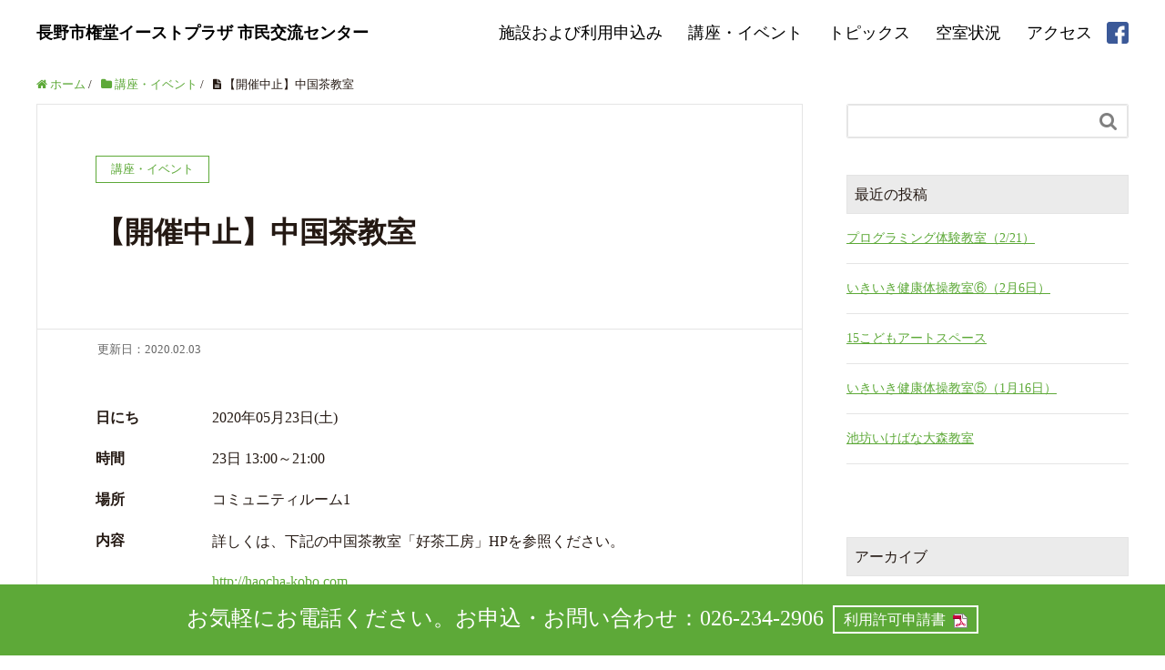

--- FILE ---
content_type: text/html; charset=UTF-8
request_url: https://gondo-eastplaza.net/2020/02/03/%E4%B8%AD%E5%9B%BD%E8%8C%B6%E6%95%99%E5%AE%A4-5-2-2-2-2-2-2-2-2-2-2-2-2-3-2-2-2-2-2-2-2-2-2-2/
body_size: 15840
content:
<!DOCTYPE HTML>
<html lang="ja" prefix="og: https://ogp.me/ns#">
<head>
	<meta charset="UTF-8">
	<title>【開催中止】中国茶教室</title>
	<meta name="viewport" content="width=device-width,initial-scale=1.0">

<meta name="keywords" content="" />
<meta name="description" content="" />
<meta name="robots" content="index" />
<meta property="og:title" content="【開催中止】中国茶教室" />
<meta property="og:type" content="article" />
<meta property="og:description" content="" />
<meta property="og:url" content="https://gondo-eastplaza.net/2020/02/03/%e4%b8%ad%e5%9b%bd%e8%8c%b6%e6%95%99%e5%ae%a4-5-2-2-2-2-2-2-2-2-2-2-2-2-3-2-2-2-2-2-2-2-2-2-2/" />
<meta property="og:image" content="" />
<meta property="og:locale" content="ja_JP" />
<meta property="og:site_name" content="長野市権堂イーストプラザ 市民交流センター" />
<link href="https://plus.google.com/" rel="publisher" />
<link rel='dns-prefetch' href='//s.w.org' />
		<script type="text/javascript">
			window._wpemojiSettings = {"baseUrl":"https:\/\/s.w.org\/images\/core\/emoji\/2.2.1\/72x72\/","ext":".png","svgUrl":"https:\/\/s.w.org\/images\/core\/emoji\/2.2.1\/svg\/","svgExt":".svg","source":{"concatemoji":"https:\/\/gondo-eastplaza.net\/wp\/wp-includes\/js\/wp-emoji-release.min.js?ver=4.7.29"}};
			!function(t,a,e){var r,n,i,o=a.createElement("canvas"),l=o.getContext&&o.getContext("2d");function c(t){var e=a.createElement("script");e.src=t,e.defer=e.type="text/javascript",a.getElementsByTagName("head")[0].appendChild(e)}for(i=Array("flag","emoji4"),e.supports={everything:!0,everythingExceptFlag:!0},n=0;n<i.length;n++)e.supports[i[n]]=function(t){var e,a=String.fromCharCode;if(!l||!l.fillText)return!1;switch(l.clearRect(0,0,o.width,o.height),l.textBaseline="top",l.font="600 32px Arial",t){case"flag":return(l.fillText(a(55356,56826,55356,56819),0,0),o.toDataURL().length<3e3)?!1:(l.clearRect(0,0,o.width,o.height),l.fillText(a(55356,57331,65039,8205,55356,57096),0,0),e=o.toDataURL(),l.clearRect(0,0,o.width,o.height),l.fillText(a(55356,57331,55356,57096),0,0),e!==o.toDataURL());case"emoji4":return l.fillText(a(55357,56425,55356,57341,8205,55357,56507),0,0),e=o.toDataURL(),l.clearRect(0,0,o.width,o.height),l.fillText(a(55357,56425,55356,57341,55357,56507),0,0),e!==o.toDataURL()}return!1}(i[n]),e.supports.everything=e.supports.everything&&e.supports[i[n]],"flag"!==i[n]&&(e.supports.everythingExceptFlag=e.supports.everythingExceptFlag&&e.supports[i[n]]);e.supports.everythingExceptFlag=e.supports.everythingExceptFlag&&!e.supports.flag,e.DOMReady=!1,e.readyCallback=function(){e.DOMReady=!0},e.supports.everything||(r=function(){e.readyCallback()},a.addEventListener?(a.addEventListener("DOMContentLoaded",r,!1),t.addEventListener("load",r,!1)):(t.attachEvent("onload",r),a.attachEvent("onreadystatechange",function(){"complete"===a.readyState&&e.readyCallback()})),(r=e.source||{}).concatemoji?c(r.concatemoji):r.wpemoji&&r.twemoji&&(c(r.twemoji),c(r.wpemoji)))}(window,document,window._wpemojiSettings);
		</script>
		<style type="text/css">
img.wp-smiley,
img.emoji {
	display: inline !important;
	border: none !important;
	box-shadow: none !important;
	height: 1em !important;
	width: 1em !important;
	margin: 0 .07em !important;
	vertical-align: -0.1em !important;
	background: none !important;
	padding: 0 !important;
}
</style>
<link rel='stylesheet' id='font-awesome-css'  href='https://gondo-eastplaza.net/wp/wp-content/themes/xeory_extension/lib/css/font-awesome.min.css?ver=4.7.29' type='text/css' media='all' />
<link rel='stylesheet' id='base-css-css'  href='https://gondo-eastplaza.net/wp/wp-content/themes/xeory_extension/base.css?ver=4.7.29' type='text/css' media='all' />
<link rel='stylesheet' id='main-css-css'  href='https://gondo-eastplaza.net/wp/wp-content/themes/xeory_extension/style.css?ver=4.7.29' type='text/css' media='all' />
<link rel='stylesheet' id='slider-style-css'  href='https://gondo-eastplaza.net/wp/wp-content/themes/xeory_extension/lib/css/jquery.bxslider.css?ver=4.7.29' type='text/css' media='all' />
<link rel='stylesheet' id='biz-cal-style-css'  href='https://gondo-eastplaza.net/wp/wp-content/plugins/my-biz-calendar/biz-cal.css?ver=2.1.0' type='text/css' media='all' />
<script type='text/javascript' src='https://gondo-eastplaza.net/wp/wp-includes/js/jquery/jquery.js?ver=1.12.4'></script>
<script type='text/javascript' src='https://gondo-eastplaza.net/wp/wp-includes/js/jquery/jquery-migrate.min.js?ver=1.4.1'></script>
<script type='text/javascript'>
/* <![CDATA[ */
var bizcalOptions = {"holiday_title":"\u5b9a\u4f11\u65e5","sun":"on","sat":"on","holiday":"on","temp_holidays":"2013-01-02\r\n2013-01-03\r\n","temp_weekdays":"","eventday_title":"\u30a4\u30d9\u30f3\u30c8\u958b\u50ac\u65e5","eventday_url":"","eventdays":"","month_limit":"\u6307\u5b9a","nextmonthlimit":"6","prevmonthlimit":"5","plugindir":"https:\/\/gondo-eastplaza.net\/wp\/wp-content\/plugins\/my-biz-calendar\/","events":[{"title":"\u30d7\u30ed\u30b0\u30e9\u30df\u30f3\u30b0\u4f53\u9a13\u6559\u5ba4\uff082\/21\uff09","date":"2026-02-21\n","icon":"https:\/\/gondo-eastplaza.net\/wp\/wp-content\/uploads\/2025\/03\/PG\u4f53\u9a13\u6559\u5ba425.png","url":"https:\/\/gondo-eastplaza.net\/2026\/01\/17\/%e3%83%97%e3%83%ad%e3%82%b0%e3%83%a9%e3%83%9f%e3%83%b3%e3%82%b0%e4%bd%93%e9%a8%93%e6%95%99%e5%ae%a4-2-2-3-3-2-5-2-2-2-2-2-2-2-2-2-3-2-2-3-2-2-2-2-2-2-2-2-2-2-2-2-2-2-2-2-2-2-2-2-2-2-2-2-2-2-2-2-2-2-2\/"},{"title":"\u3044\u304d\u3044\u304d\u5065\u5eb7\u4f53\u64cd\u6559\u5ba4\u2465\uff082\u67086\u65e5\uff09","date":"2026-02-06\n","icon":"https:\/\/gondo-eastplaza.net\/wp\/wp-content\/uploads\/2025\/03\/\u5065\u5eb7\u4f53\u64cd\u6559\u5ba425.png","url":"https:\/\/gondo-eastplaza.net\/2026\/01\/17\/%e3%81%84%e3%81%8d%e3%81%84%e3%81%8d%e5%81%a5%e5%ba%b7%e4%bd%93%e6%93%8d%e6%95%99%e5%ae%a4-2-2-2-2-2-2-2-2-2-2-2-2-2-2-3-2-2-2-2-2-2-2-2-2-2-2\/"},{"title":"15\u3053\u3069\u3082\u30a2\u30fc\u30c8\u30b9\u30da\u30fc\u30b9","date":"2026-04-04\n2026-04-18\n","icon":"https:\/\/gondo-eastplaza.net\/wp\/wp-content\/uploads\/2023\/04\/15\u3053\u3069\u3082.png","url":"https:\/\/gondo-eastplaza.net\/2026\/01\/17\/15%e3%81%93%e3%81%a9%e3%82%82%e3%82%a2%e3%83%bc%e3%83%88%e3%82%b9%e3%83%9a%e3%83%bc%e3%82%b9-2-2-2-2-2-2-2-2-2-2-2-2-2-2-2-2-2-2-2-2-2-3-2-2-3-2-2-2-2-2-2-2-2\/"},{"title":"\u3044\u304d\u3044\u304d\u5065\u5eb7\u4f53\u64cd\u6559\u5ba4\u2464\uff081\u670816\u65e5\uff09","date":"2026-01-16\n","icon":"https:\/\/gondo-eastplaza.net\/wp\/wp-content\/uploads\/2025\/03\/\u5065\u5eb7\u4f53\u64cd\u6559\u5ba425.png","url":"https:\/\/gondo-eastplaza.net\/2026\/01\/16\/%e3%81%84%e3%81%8d%e3%81%84%e3%81%8d%e5%81%a5%e5%ba%b7%e4%bd%93%e6%93%8d%e6%95%99%e5%ae%a4-2-2-2-2-2-2-2-2-2-2-2-2-2-2-3-2-2-2-2-2-2-2-2-2-2\/"},{"title":"\u6c60\u574a\u3044\u3051\u3070\u306a\u5927\u68ee\u6559\u5ba4","date":"2026-01-24\n2026-01-31\n","icon":"https:\/\/gondo-eastplaza.net\/wp\/wp-content\/uploads\/2023\/05\/\u3044\u3051\u3070\u306a.png","url":"https:\/\/gondo-eastplaza.net\/2026\/01\/15\/%e6%b1%a0%e5%9d%8a%e3%80%80%e3%81%84%e3%81%91%e3%81%b0%e3%81%aa%e5%a4%a7%e6%a3%ae%e6%95%99%e5%ae%a4-2-2-2-2-2-2-2-2-2-2-2-3-2-2-3-2-2-2-2-2-2-2-2-2-2-2-2-2-2-2-2-2-2-2\/"},{"title":"Bell Flower \u30ec\u30b8\u30f3\u3068\u304a\u82b1\u306e\u30ef\u30fc\u30af\u30b7\u30e7\u30c3\u30d7","date":"2026-02-08\n2026-03-29\n","icon":null,"url":"https:\/\/gondo-eastplaza.net\/2026\/01\/10\/bell-flower-%e3%83%ac%e3%82%b8%e3%83%b3%e3%81%a8%e3%81%8a%e8%8a%b1%e3%81%ae%e3%83%af%e3%83%bc%e3%82%af%e3%82%b7%e3%83%a7%e3%83%83%e3%83%97-2\/"},{"title":"\u4e2d\u56fd\u8336\u6559\u5ba4","date":"2026-04-10\n2026-04-11\n","icon":"https:\/\/gondo-eastplaza.net\/wp\/wp-content\/uploads\/2017\/08\/\u4e2d\u56fd\u8336\u8b1b\u5ea7.png","url":"https:\/\/gondo-eastplaza.net\/2026\/01\/10\/%e4%b8%ad%e5%9b%bd%e8%8c%b6%e6%95%99%e5%ae%a4-5-2-2-2-2-2-2-2-2-2-2-2-2-3-2-2-2-2-2-2-2-2-2-3-2-2-2-2-2-3-2-2-2-2-2-2-2-2-2-2-3-2-2-2-2-3-2-2-2-2-2-2-2-2-2-2-2-2-2-2-2-2-2-2-2-3-2-2-2-2-2-2-2-2-2-2-13\/"},{"title":"\u677e\u5ddd\u6771\u6c38\u306e\u958b\u904b\u5360\u3044","date":"2026-02-06\n2026-02-07\n2026-02-13\n2026-02-14\n2026-02-20\n2026-02-21\n2026-02-27\n","icon":"https:\/\/gondo-eastplaza.net\/wp\/wp-content\/uploads\/2025\/09\/\u677e\u5ddd\u6771\u6c38\u69d8.jpg","url":"https:\/\/gondo-eastplaza.net\/2026\/01\/10\/%e6%9d%be%e5%b7%9d%e6%9d%b1%e6%b0%b8%e3%81%ae%e9%96%8b%e9%81%8b%e5%8d%a0%e3%81%84-2-2-2-2-4-2-2\/"},{"title":"\u6574\u7406\u53ce\u7d0d\u30a2\u30c9\u30d0\u30a4\u30b6\u30fc2\u7d1a\u8a8d\u5b9a\u8b1b\u5ea7","date":"2026-04-25\n","icon":"https:\/\/gondo-eastplaza.net\/wp\/wp-content\/uploads\/2024\/11\/\u6574\u7406\u53ce\u7d0d\u30a2\u30c9\u30d0\u30a4\u30b6\u30fc2\u7d1a\u8a8d\u5b9a\u8b1b\u5ea72.jpg","url":"https:\/\/gondo-eastplaza.net\/2026\/01\/08\/%e6%95%b4%e7%90%86%e5%8f%8e%e7%b4%8d%e3%82%a2%e3%83%89%e3%83%90%e3%82%a4%e3%82%b6%e3%83%bc2%e7%b4%9a%e8%aa%8d%e5%ae%9a%e8%ac%9b%e5%ba%a7-2-2-3-2-2-2-2-2-2-2-2-2-2-2\/"},{"title":"\u624b\u5f62\u30a2\u30fc\u30c8\u30ef\u30fc\u30af\u30b7\u30e7\u30c3\u30d7","date":"2026-01-23\n2026-02-13\n","icon":"https:\/\/gondo-eastplaza.net\/wp\/wp-content\/uploads\/2025\/07\/\u624b\u5f62\u30a2\u30fc\u30c8\u30ef\u30fc\u30af\u30b7\u30e7\u30c3\u30d7.jpg","url":"https:\/\/gondo-eastplaza.net\/2026\/01\/07\/%e6%89%8b%e5%bd%a2%e3%82%a2%e3%83%bc%e3%83%88%e3%83%af%e3%83%bc%e3%82%af%e3%82%b7%e3%83%a7%e3%83%83%e3%83%97-2-2-2\/"},{"title":"Y-Breeze\u30a2\u30ed\u30de\u30ef\u30fc\u30af\u30b7\u30e7\u30c3\u30d7","date":"2026-04-18\n","icon":"https:\/\/gondo-eastplaza.net\/wp\/wp-content\/uploads\/2020\/07\/\u30a2\u30ed\u30de\u30ef\u30fc\u30af\u30b7\u30e7\u30c3\u30d7.png","url":"https:\/\/gondo-eastplaza.net\/2026\/01\/07\/y-breeze-2-2-2-2-2-2-2-2-2-4-2-2-2-2-2-2-2-2-2-2-2-2-2-2-2-2-2-2-2-2-2-2-2-2-2-2-2-2-2-2-2__trashed-2\/"},{"title":"\u308f\u3044\u308f\u3044\u4f53\u64cd","date":"2026-04-15\n","icon":"https:\/\/gondo-eastplaza.net\/wp\/wp-content\/uploads\/2023\/04\/\u308f\u3044\u308f\u3044\u4f53\u64cd.png","url":"https:\/\/gondo-eastplaza.net\/2026\/01\/07\/%e3%82%8f%e3%81%84%e3%82%8f%e3%81%84%e4%bd%93%e6%93%8d-2-2-2-2-2-2-2-2-2-2-2-2-2-2-2-2-2-2-2-2-2-2-2-2-2-2-2-2-2-2-2-2-2-2-2-2-2-2\/"},{"title":"\u3055\u3057\u3044\u308d\u3000\u30af\u30ec\u30fc\u30d7\u8ca9\u58f2","date":"2026-01-08\n2026-01-12\n2026-01-15\n2026-01-21\n2026-01-22\n2026-01-25\n2026-01-30\n","icon":null,"url":"https:\/\/gondo-eastplaza.net\/2026\/01\/06\/%e3%82%af%e3%83%ac%e3%83%bc%e3%83%97%e8%b2%a9%e5%a3%b2\/"},{"title":"\u30d5\u30e9\u30ef\u30fc\u30c7\u30b6\u30a4\u30f3\u6559\u5ba4","date":"2026-04-14\n2026-04-15\n2026-04-28\n","icon":"https:\/\/gondo-eastplaza.net\/wp\/wp-content\/uploads\/2020\/10\/\u30d5\u30e9\u30ef\u30fc\u30c7\u30b6\u30a4\u30f3.png","url":"https:\/\/gondo-eastplaza.net\/2026\/01\/04\/%e3%83%95%e3%83%a9%e3%83%af%e3%83%bc%e3%83%87%e3%82%b6%e3%82%a4%e3%83%b3%e6%95%99%e5%ae%a4-2-2-2-2-2-2-3-2-2-2-2-2-2-2-2-3-2-2-2-2-2-2-2-2-2-2-2-2-2-2-2-2-2-2-2-2-3-2-2-2-2-2-2-2-2-2-2-2-2-2-2-2-2-2-9\/"},{"title":"\u3061\u3044\u3055\u306a\u3044\u3051\u3070\u306a\u6559\u5ba4","date":"2026-01-14\n2026-01-21\n","icon":"https:\/\/gondo-eastplaza.net\/wp\/wp-content\/uploads\/2023\/05\/\u3044\u3051\u3070\u306a.png","url":"https:\/\/gondo-eastplaza.net\/2026\/01\/04\/%e6%b1%a0%e5%9d%8a%e3%80%80%e3%81%84%e3%81%91%e3%81%b0%e3%81%aa%e5%a4%a7%e6%a3%ae%e6%95%99%e5%ae%a4-2-2-2-2-2-2-2-2-2-2-2-3-2-2-2-2-2-2-2-2-2-2-2-2-2-2-2-2-2-2-2-2-2\/"},{"title":"\u7b2c\u4e09\u5730\u533a\u5b50\u80b2\u3066\u30b5\u30ed\u30f3 \u30b5\u30f3\u30b5\u30f3\u5e83\u5834","date":"2026-04-09\n","icon":"https:\/\/gondo-eastplaza.net\/wp\/wp-content\/uploads\/2017\/04\/\u3055\u3093\u3055\u3093\u3072\u308d\u3070.jpg","url":"https:\/\/gondo-eastplaza.net\/2026\/01\/04\/4858-2-2-2-3-2-2-2-2-2-2-2-2-2-2-2-2-2-2-2-2-2-2-2-2-2-2-2-2-2-2-2-2-2-2-2-2-2-2-2-2-2-2-2-2-2-2-2-2-2-2-2-2-2-2-2-2-2-2-2-2-2-2-2-2-2-2-2-2-2-2-2-2-2-2-2-2-2-2-2-2-2-2-2-2\/"},{"title":"\u3086\u308a\u304b\u3054\u306e\u4f1a","date":"2026-04-14\n","icon":"https:\/\/gondo-eastplaza.net\/wp\/wp-content\/uploads\/2017\/04\/\u3086\u308a\u304b\u3054.jpg","url":"https:\/\/gondo-eastplaza.net\/2026\/01\/04\/%e3%82%86%e3%82%8a%e3%81%8b%e3%81%94%e3%81%ae%e4%bc%9a-13-2-2-2-2-2-2-2-2-2-2-2-2-2-2-2-2-2-2-2-2-2-2-2-2-2-2-2-2-2-3-2-2-2-2-2-2-2-2-2-2-2-2-2-2-2-2-2-2-2-2-2-2-2-2-2-2-2-2-2-2-2-2-2-2-2-2-2-2-2-2-21\/"},{"title":"nijiiroya\u306e\u3064\u307e\u307f\u7d30\u5de5\u6559\u5ba4","date":"2026-04-11\n2026-04-18\n2026-04-25\n","icon":"https:\/\/gondo-eastplaza.net\/wp\/wp-content\/uploads\/2018\/04\/\u3064\u307e\u307f.png","url":"https:\/\/gondo-eastplaza.net\/2026\/01\/04\/nijiroya%e3%81%ae%e3%81%a4%e3%81%be%e3%81%bf%e7%b4%b0%e5%b7%a5%e6%95%99%e5%ae%a4-2-2-2-2-2-2-2-2-2-2-2-2-2-2-2-2-2-2-2-2-2-2-2-2-2-2-2-2-3-2-2-2-2-2-2-2-2-2-2-2-2-2-2-3-2-2-2-2-3-3-2-2-2-2-2-2-2-3-56\/"},{"title":"nijiiroya\u306e\u3064\u307e\u307f\u7d30\u5de5\u6559\u5ba4","date":"2026-04-06\n2026-04-13\n2026-04-20\n","icon":"https:\/\/gondo-eastplaza.net\/wp\/wp-content\/uploads\/2018\/04\/\u3064\u307e\u307f.png","url":"https:\/\/gondo-eastplaza.net\/2026\/01\/04\/nijiroya%e3%81%ae%e3%81%a4%e3%81%be%e3%81%bf%e7%b4%b0%e5%b7%a5%e6%95%99%e5%ae%a4-2-2-2-2-2-2-2-2-2-2-2-2-2-2-2-2-2-2-2-2-2-2-2-2-2-2-2-2-3-2-2-2-2-2-2-2-2-2-2-2-2-2-2-3-2-2-2-2-3-3-2-2-2-2-2-2-2-3-55\/"},{"title":"\u65e5\u672c\u523a\u7e4d\u6559\u5ba4","date":"2026-04-16\n","icon":"https:\/\/gondo-eastplaza.net\/wp\/wp-content\/uploads\/2018\/04\/\u65e5\u672c\u523a\u7e4d\u6559\u5ba4.png","url":"https:\/\/gondo-eastplaza.net\/2026\/01\/04\/%e6%97%a5%e6%9c%ac%e5%88%ba%e7%b9%8d%e6%95%99%e5%ae%a4-2-2-2-2-2-2-2-2-2-2-2-2-2-2-2-2-2-2-2-2-3-3-2-2-2-2-2-2-2-2-2-3-2-2-2-2-2-2-2-2-2-2-2-2-2-2-2-2-2-2-2-2-2-2-2-2-2-2-2-2-2-2-2-2-2-2\/"},{"title":"\u30d4\u30a2\u30ce de \u8133\u30c8\u30ec","date":"2026-04-13\n2026-04-27\n","icon":"https:\/\/gondo-eastplaza.net\/wp\/wp-content\/uploads\/2020\/10\/\u30d4\u30a2\u30cede\u8133\u30c8\u30ec.png","url":"https:\/\/gondo-eastplaza.net\/2026\/01\/04\/%e8%84%b3%e3%83%88%e3%83%ac%e3%83%94%e3%82%a2%e3%83%8e-2-2-2-2-2-2-2-2-2-2-2-2-2-2-2-2-2-2-2-3-2-2-2-2-3-2-2-2-2-2-3-2-2-3-2-2-2-2-2-2-2-2-2-2-2-2-2-2-2-2-2-2-2-2-2-2-2-2-2-2-2-2-2-2-2\/"},{"title":"\u30d4\u30a2\u30ce de \u8133\u30c8\u30ec","date":"2026-04-02\n2026-04-16\n","icon":"https:\/\/gondo-eastplaza.net\/wp\/wp-content\/uploads\/2020\/10\/\u30d4\u30a2\u30cede\u8133\u30c8\u30ec.png","url":"https:\/\/gondo-eastplaza.net\/2026\/01\/04\/%e8%84%b3%e3%83%88%e3%83%ac%e3%83%94%e3%82%a2%e3%83%8e-2-2-2-2-2-2-2-2-2-2-2-2-2-2-2-2-2-2-2-3-2-2-2-2-3-2-2-2-2-2-3-2-2-2-2-2-2-2-2-2-2-2-2-2-2-2-2-2-2-2-3-2-2-2-2-2-2-2-2-2-2-2-2-2-2\/"},{"title":"\u6a29\u5802\u5c06\u68cb\u30af\u30e9\u30d6","date":"2026-04-06\n2026-04-13\n2026-04-20\n2026-04-27\n","icon":"https:\/\/gondo-eastplaza.net\/wp\/wp-content\/uploads\/2023\/05\/\u6a29\u5802\u5c06\u68cb\u30af\u30e9\u30d6\uff08\u540d\u306e\u307f\uff09.jpg","url":"https:\/\/gondo-eastplaza.net\/2026\/01\/04\/%e6%a8%a9%e5%a0%82%e5%b0%86%e6%a3%8b%e3%82%af%e3%83%a9%e3%83%96-35-2-2-2-2-2-2-2-2-2-2-2-2-2-2-2-2-2-2-2-2-2-2-2-2-2-2-2-2-2-2-2-2-2-2-2-2-2-2-3-2-2-2-2-2-2-2-2-2-2-2-2-2-2-2-2-2-2\/"},{"title":"\u30b8\u30aa\u30e9\u30de\u30ef\u30fc\u30af\u30b7\u30e7\u30c3\u30d7","date":"2026-01-25\n2026-02-21\n2026-03-29\n","icon":null,"url":"https:\/\/gondo-eastplaza.net\/2025\/12\/28\/%e3%82%b8%e3%82%aa%e3%83%a9%e3%83%9e%e3%83%af%e3%83%bc%e3%82%af%e3%82%b7%e3%83%a7%e3%83%83%e3%83%97\/"},{"title":"Nora\u3000\u53e4\u7740\u8ca9\u58f2","date":"2026-01-12\n","icon":null,"url":"https:\/\/gondo-eastplaza.net\/2025\/12\/28\/nora%e5%8f%a4%e7%9d%80%e8%b2%a9%e5%a3%b2-3-2-2\/"},{"title":"\u30cf\u30f3\u30c9\u30e1\u30a4\u30c9\u30ef\u30fc\u30af\u30b7\u30e7\u30c3\u30d7DAY\u51fa\u5e97\u8005\u52df\u96c6\uff01","date":"\n2026-01-04\n2026-01-05\n2026-01-06\n2026-01-07\n2026-01-08\n2026-01-09\n2026-01-10\n2026-01-11\n2026-01-12\n2026-01-13\n2026-01-14\n2026-01-15\n2026-01-16\n2026-01-17\n2026-01-18\n2026-01-19\n2026-01-20\n2026-01-21\n2026-01-22\n2026-01-23\n","icon":"https:\/\/gondo-eastplaza.net\/wp\/wp-content\/uploads\/2025\/12\/HDMDWS260228.png","url":"https:\/\/gondo-eastplaza.net\/2025\/12\/28\/%e3%83%8f%e3%83%b3%e3%83%89%e3%83%a1%e3%82%a4%e3%83%89%e3%83%af%e3%83%bc%e3%82%af%e3%82%b7%e3%83%a7%e3%83%83%e3%83%97%e3%83%87%e3%82%a4%e5%87%ba%e5%ba%97%e8%80%85%e5%8b%9f%e9%9b%86%ef%bc%81-2-2-2-2-6\/"},{"title":"15\u3053\u3069\u3082\u30a2\u30fc\u30c8\u30b9\u30da\u30fc\u30b9","date":"2026-03-14\n2026-03-21\n","icon":"https:\/\/gondo-eastplaza.net\/wp\/wp-content\/uploads\/2023\/04\/15\u3053\u3069\u3082.png","url":"https:\/\/gondo-eastplaza.net\/2025\/12\/27\/15%e3%81%93%e3%81%a9%e3%82%82%e3%82%a2%e3%83%bc%e3%83%88%e3%82%b9%e3%83%9a%e3%83%bc%e3%82%b9-2-2-2-2-2-2-2-2-2-2-2-2-2-2-2-2-2-2-2-2-2-3-2-2-3-2-2-2-2-2-2-2\/"},{"title":"\u30d7\u30e9\u30d0\u30f3 de \u30a2\u30af\u30bb\u30b5\u30ea\u30fc\uff081\/31\uff09","date":"2026-01-31\n","icon":"https:\/\/gondo-eastplaza.net\/wp\/wp-content\/uploads\/2022\/09\/\u30d7\u30e9\u30d0\u30f32.png","url":"https:\/\/gondo-eastplaza.net\/2025\/12\/27\/%e3%83%97%e3%83%a9%e3%83%90%e3%83%b3-de-%e3%82%a2%e3%82%af%e3%82%bb%e3%82%b5%e3%83%aa%e3%83%bc-2-2-3-2-3-3-2-2-2-2-2-2-2-2-4-2-3-3-2-2-2-3-2-2-2-2-2-2-2-2-3-3-2-2-3-2-2-2-2-2-2-2-3-2-2-2-2-2-2-2-2-20\/"},{"title":"\u30aa\u30c6\u30ac\u30df\u30d7\u30ed\u30b8\u30a7\u30af\u30c8","date":"2026-03-26\n","icon":"https:\/\/gondo-eastplaza.net\/wp\/wp-content\/uploads\/2020\/06\/\u30aa\u30c6\u30ac\u30df\u30d7\u30ed\u30b8\u30a7\u30af\u30c8\u53e4\u672c\u56de\u53ce\u6240.png","url":"https:\/\/gondo-eastplaza.net\/2025\/12\/25\/%e3%81%8a%e3%81%a6%e3%81%8c%e3%81%bf%e3%83%97%e3%83%ad%e3%82%b8%e3%82%a7%e3%82%af%e3%83%88-2-2-2-2-2-2-2-3-2-2-3-2-2-2-2-2-2-2-2-2-2-2-2-2-2-2-2-2-2-2-2-2-2-2-2-2-2-2-2-2-2-2-2-2-2-2-2-2-2-2-2-2-2-2-8\/"},{"title":"\u30d7\u30e9\u30d0\u30f3 de \u30a2\u30af\u30bb\u30b5\u30ea\u30fc\uff083\/7\uff09","date":"2026-03-07\n","icon":"https:\/\/gondo-eastplaza.net\/wp\/wp-content\/uploads\/2022\/09\/\u30d7\u30e9\u30d0\u30f32.png","url":"https:\/\/gondo-eastplaza.net\/2025\/12\/21\/%e3%83%97%e3%83%a9%e3%83%90%e3%83%b3-de-%e3%82%a2%e3%82%af%e3%82%bb%e3%82%b5%e3%83%aa%e3%83%bc-2-2-3-2-3-3-2-2-2-2-2-2-2-2-4-2-3-3-2-2-2-3-2-2-2-2-2-2-2-2-3-3-2-2-3-2-2-2-2-2-2-2-3-2-2-2-2-2-2-2-2-2-3\/"},{"title":"\u30d7\u30e9\u30d0\u30f3 de \u30a2\u30af\u30bb\u30b5\u30ea\u30fc\uff082\/15\uff09","date":"2026-02-15\n","icon":"https:\/\/gondo-eastplaza.net\/wp\/wp-content\/uploads\/2022\/09\/\u30d7\u30e9\u30d0\u30f32.png","url":"https:\/\/gondo-eastplaza.net\/2025\/12\/21\/%e3%83%97%e3%83%a9%e3%83%90%e3%83%b3-de-%e3%82%a2%e3%82%af%e3%82%bb%e3%82%b5%e3%83%aa%e3%83%bc-2-2-3-2-3-3-2-2-2-2-2-2-2-2-4-2-3-3-2-2-2-3-2-2-2-2-2-2-2-2-3-3-2-2-3-2-2-2-2-2-2-2-3-2-2-2-2-2-2-2-2-2-2\/"},{"title":"\u30d7\u30ed\u30b0\u30e9\u30df\u30f3\u30b0\u4f53\u9a13\u6559\u5ba4\uff0812\/20\uff09","date":"2025-12-20\n","icon":"https:\/\/gondo-eastplaza.net\/wp\/wp-content\/uploads\/2025\/03\/PG\u4f53\u9a13\u6559\u5ba425.png","url":"https:\/\/gondo-eastplaza.net\/2025\/12\/20\/%e3%83%97%e3%83%ad%e3%82%b0%e3%83%a9%e3%83%9f%e3%83%b3%e3%82%b0%e4%bd%93%e9%a8%93%e6%95%99%e5%ae%a4-2-2-3-3-2-5-2-2-2-2-2-2-2-2-2-3-2-2-3-2-2-2-2-2-2-2-2-2-2-2-2-2-2-2-2-2-2-2-2-2-2-2-2-2-2-2-2-2\/"},{"title":"\u30d7\u30ed\u30b0\u30e9\u30df\u30f3\u30b0\u4f53\u9a13\u6559\u5ba4\uff081\/17\uff09","date":"2026-01-17\n","icon":"https:\/\/gondo-eastplaza.net\/wp\/wp-content\/uploads\/2025\/03\/PG\u4f53\u9a13\u6559\u5ba425.png","url":"https:\/\/gondo-eastplaza.net\/2025\/12\/20\/%e3%83%97%e3%83%ad%e3%82%b0%e3%83%a9%e3%83%9f%e3%83%b3%e3%82%b0%e4%bd%93%e9%a8%93%e6%95%99%e5%ae%a4-2-2-3-3-2-5-2-2-2-2-2-2-2-2-2-3-2-2-3-2-2-2-2-2-2-2-2-2-2-2-2-2-2-2-2-2-2-2-2-2-2-2-2-2-2-2-2-2-2\/"},{"title":"\u6c60\u574a\u3044\u3051\u3070\u306a\u5927\u68ee\u6559\u5ba4","date":"2025-12-24\n","icon":"https:\/\/gondo-eastplaza.net\/wp\/wp-content\/uploads\/2023\/05\/\u3044\u3051\u3070\u306a.png","url":"https:\/\/gondo-eastplaza.net\/2025\/12\/17\/%e6%b1%a0%e5%9d%8a%e3%80%80%e3%81%84%e3%81%91%e3%81%b0%e3%81%aa%e5%a4%a7%e6%a3%ae%e6%95%99%e5%ae%a4-2-2-2-2-2-2-2-2-2-2-2-3-2-2-3-2-2-2-2-2-2-2-2-2-2-2-2-2-2-2-2-2-2\/"},{"title":"\u4f11\u9928\u65e5","date":"\n2025-12-29\n2025-12-30\n2025-12-31\n2026-01-01\n2026-01-02\n2026-01-03\n","icon":"https:\/\/gondo-eastplaza.net\/wp\/wp-content\/uploads\/2017\/09\/\u5e74\u672b\u5e74\u59cb\u4f11\u9928.png","url":"https:\/\/gondo-eastplaza.net\/2025\/12\/17\/%e4%bc%91%e9%a4%a8%e6%97%a5-2-2-3-2-2-2-2-2\/"},{"title":"\u3010\u8857\u89d2\u30ae\u30e3\u30e9\u30ea\u30fc\u30a6\u30a3\u30fc\u30af\u3011\u4f5c\u54c1\u52df\u96c6\uff01","date":"\n2026-01-15\n2026-01-16\n2026-01-17\n2026-01-18\n2026-01-19\n2026-01-20\n2026-01-21\n2026-01-22\n2026-01-23\n2026-01-24\n2026-01-25\n2026-01-26\n2026-01-27\n2026-01-28\n2026-01-29\n2026-01-30\n","icon":"https:\/\/gondo-eastplaza.net\/wp\/wp-content\/uploads\/2025\/12\/\u8857\u89d2\u30ae\u30e3\u30e9\u30ea\u30fc\u52df\u96c62026.png","url":"https:\/\/gondo-eastplaza.net\/2025\/12\/15\/%e3%80%90%e8%a1%97%e8%a7%92%e3%82%a2%e3%83%bc%e3%83%88%e3%82%ae%e3%83%a3%e3%83%a9%e3%83%aa%e3%83%bc%e3%82%a6%e3%82%a3%e3%83%bc%e3%82%af%e3%80%91%e4%bd%9c%e5%93%81%e5%8b%9f%e9%9b%86%ef%bc%81-3-2-2-2-4\/"},{"title":"\u4e2d\u56fd\u8336\u6559\u5ba4","date":"2026-03-27\n2026-03-28\n","icon":"https:\/\/gondo-eastplaza.net\/wp\/wp-content\/uploads\/2017\/08\/\u4e2d\u56fd\u8336\u8b1b\u5ea7.png","url":"https:\/\/gondo-eastplaza.net\/2025\/12\/13\/%e4%b8%ad%e5%9b%bd%e8%8c%b6%e6%95%99%e5%ae%a4-5-2-2-2-2-2-2-2-2-2-2-2-2-3-2-2-2-2-2-2-2-2-2-3-2-2-2-2-2-3-2-2-2-2-2-2-2-2-2-2-3-2-2-2-2-3-2-2-2-2-2-2-2-2-2-2-2-2-2-2-2-2-2-2-2-3-2-2-2-2-2-2-2-2-2-2-12\/"},{"title":"\u3053\u306d\u3066\u4f5c\u308d\u3046\u266a\u7c89\u305b\u3063\u3051\u3093","date":"2026-01-10\n","icon":"https:\/\/gondo-eastplaza.net\/wp\/wp-content\/uploads\/2025\/12\/\u7c89\u305b\u3063\u3051\u3093.png","url":"https:\/\/gondo-eastplaza.net\/2025\/12\/12\/%e3%81%93%e3%81%ad%e3%81%a6%e4%bd%9c%e3%82%8d%e3%81%86%e7%b2%89%e3%81%9b%e3%81%a3%e3%81%91%e3%82%93\/"},{"title":"Nora\u3000\u53e4\u7740\u8ca9\u58f2","date":"2025-12-27\n2025-12-28\n","icon":null,"url":"https:\/\/gondo-eastplaza.net\/2025\/12\/09\/nora%e5%8f%a4%e7%9d%80%e8%b2%a9%e5%a3%b2-3-2\/"},{"title":"\u30ac\u30e9\u30b9\u30bf\u30a4\u30eb\u98a8\u5c0f\u7269\u5165\u308c\u3092\u4f5c\u308d\u3046","date":"2026-01-24\n","icon":"https:\/\/gondo-eastplaza.net\/wp\/wp-content\/uploads\/2025\/12\/\u30ac\u30e9\u30b9\u30bf\u30a4\u30eb\u98a8.jpg","url":"https:\/\/gondo-eastplaza.net\/2025\/12\/09\/%e3%82%ac%e3%83%a9%e3%82%b9%e3%82%bf%e3%82%a4%e3%83%ab%e9%a2%a8%e5%b0%8f%e7%89%a9%e5%85%a5%e3%82%8c%e3%82%92%e4%bd%9c%e3%82%8d%e3%81%86-2-2-3-2-3-2\/"},{"title":"\u677e\u5ddd\u6771\u6c38\u306e\u958b\u904b\u5360\u3044","date":"2026-01-10\n2026-01-12\n2026-01-17\n2026-01-23\n2026-01-25\n2026-01-30\n2026-01-31\n","icon":"https:\/\/gondo-eastplaza.net\/wp\/wp-content\/uploads\/2025\/09\/\u677e\u5ddd\u6771\u6c38\u69d8.jpg","url":"https:\/\/gondo-eastplaza.net\/2025\/12\/08\/%e6%9d%be%e5%b7%9d%e6%9d%b1%e6%b0%b8%e3%81%ae%e9%96%8b%e9%81%8b%e5%8d%a0%e3%81%84-2-2-2-2-4-2\/"},{"title":"\u5360\u3044\u30ab\u30a6\u30f3\u30bb\u30ea\u30f3\u30b0\u3000\u3054\u3086\u308b\u308a\u3093\u306d","date":"2026-01-04\n","icon":"https:\/\/gondo-eastplaza.net\/wp\/wp-content\/uploads\/2024\/09\/\u5fc3\u3082\u3088\u3046\u5360\u3044.png","url":"https:\/\/gondo-eastplaza.net\/2025\/12\/06\/%e5%8d%a0%e3%81%84%e3%82%ab%e3%82%a6%e3%83%b3%e3%82%bb%e3%83%aa%e3%83%b3%e3%82%b0%e3%81%94%e3%82%86%e3%82%8b%e3%82%8a%e3%82%93%e3%81%ad-2-2-2-2-2-2-2-2-2-2-2-2-3-2-2-2\/"},{"title":"\u5360\u3044\u30ab\u30a6\u30f3\u30bb\u30ea\u30f3\u30b0\u3000\u3054\u3086\u308b\u308a\u3093\u306d","date":"2025-12-13\n2025-12-14\n2025-12-17\n2025-12-22\n2025-12-25\n","icon":"https:\/\/gondo-eastplaza.net\/wp\/wp-content\/uploads\/2024\/09\/\u5fc3\u3082\u3088\u3046\u5360\u3044.png","url":"https:\/\/gondo-eastplaza.net\/2025\/12\/06\/%e5%8d%a0%e3%81%84%e3%82%ab%e3%82%a6%e3%83%b3%e3%82%bb%e3%83%aa%e3%83%b3%e3%82%b0%e3%81%94%e3%82%86%e3%82%8b%e3%82%8a%e3%82%93%e3%81%ad-2-2-2-2-2-2-2-2-2-2-2-2-3-2-2\/"},{"title":"\u308f\u3044\u308f\u3044\u4f53\u64cd","date":"2026-03-25\n","icon":"https:\/\/gondo-eastplaza.net\/wp\/wp-content\/uploads\/2023\/04\/\u308f\u3044\u308f\u3044\u4f53\u64cd.png","url":"https:\/\/gondo-eastplaza.net\/2025\/12\/05\/%e3%82%8f%e3%81%84%e3%82%8f%e3%81%84%e4%bd%93%e6%93%8d-2-2-2-2-2-2-2-2-2-2-2-2-2-2-2-2-2-2-2-2-2-2-2-2-2-2-2-2-2-2-2-2-2-2-2-2-2\/"},{"title":"\u30d5\u30e9\u30ef\u30fc\u30c7\u30b6\u30a4\u30f3\u6559\u5ba4","date":"2026-03-10\n2026-03-24\n","icon":"https:\/\/gondo-eastplaza.net\/wp\/wp-content\/uploads\/2020\/10\/\u30d5\u30e9\u30ef\u30fc\u30c7\u30b6\u30a4\u30f3.png","url":"https:\/\/gondo-eastplaza.net\/2025\/12\/02\/%e3%83%95%e3%83%a9%e3%83%af%e3%83%bc%e3%83%87%e3%82%b6%e3%82%a4%e3%83%b3%e6%95%99%e5%ae%a4-2-2-2-2-2-2-3-2-2-2-2-2-2-2-2-3-2-2-2-2-2-2-2-2-2-2-2-2-2-2-2-2-2-2-2-2-3-2-2-2-2-2-2-2-2-2-2-2-2-2-2-2-2-2-8\/"},{"title":"nijiiroya\u306e\u3064\u307e\u307f\u7d30\u5de5\u6559\u5ba4","date":"2026-03-07\n2026-03-14\n2026-03-21\n","icon":"https:\/\/gondo-eastplaza.net\/wp\/wp-content\/uploads\/2018\/04\/\u3064\u307e\u307f.png","url":"https:\/\/gondo-eastplaza.net\/2025\/12\/02\/nijiroya%e3%81%ae%e3%81%a4%e3%81%be%e3%81%bf%e7%b4%b0%e5%b7%a5%e6%95%99%e5%ae%a4-2-2-2-2-2-2-2-2-2-2-2-2-2-2-2-2-2-2-2-2-2-2-2-2-2-2-2-2-3-2-2-2-2-2-2-2-2-2-2-2-2-2-2-3-2-2-2-2-3-3-2-2-2-2-2-2-2-3-54\/"},{"title":"nijiiroya\u306e\u3064\u307e\u307f\u7d30\u5de5\u6559\u5ba4","date":"2026-03-02\n2026-03-16\n2026-03-23\n","icon":"https:\/\/gondo-eastplaza.net\/wp\/wp-content\/uploads\/2018\/04\/\u3064\u307e\u307f.png","url":"https:\/\/gondo-eastplaza.net\/2025\/12\/02\/nijiroya%e3%81%ae%e3%81%a4%e3%81%be%e3%81%bf%e7%b4%b0%e5%b7%a5%e6%95%99%e5%ae%a4-2-2-2-2-2-2-2-2-2-2-2-2-2-2-2-2-2-2-2-2-2-2-2-2-2-2-2-2-3-2-2-2-2-2-2-2-2-2-2-2-2-2-2-3-2-2-2-2-3-3-2-2-2-2-2-2-2-3-53\/"},{"title":"\u7b2c\u4e09\u5730\u533a\u5b50\u80b2\u3066\u30b5\u30ed\u30f3 \u30b5\u30f3\u30b5\u30f3\u5e83\u5834","date":"2026-03-12\n","icon":"https:\/\/gondo-eastplaza.net\/wp\/wp-content\/uploads\/2017\/04\/\u3055\u3093\u3055\u3093\u3072\u308d\u3070.jpg","url":"https:\/\/gondo-eastplaza.net\/2025\/12\/01\/4858-2-2-2-3-2-2-2-2-2-2-2-2-2-2-2-2-2-2-2-2-2-2-2-2-2-2-2-2-2-2-2-2-2-2-2-2-2-2-2-2-2-2-2-2-2-2-2-2-2-2-2-2-2-2-2-2-2-2-2-2-2-2-2-2-2-2-2-2-2-2-2-2-2-2-2-2-2-2-2-2-2-2-2\/"},{"title":"\u3086\u308a\u304b\u3054\u306e\u4f1a","date":"2026-03-10\n","icon":"https:\/\/gondo-eastplaza.net\/wp\/wp-content\/uploads\/2017\/04\/\u3086\u308a\u304b\u3054.jpg","url":"https:\/\/gondo-eastplaza.net\/2025\/12\/01\/%e3%82%86%e3%82%8a%e3%81%8b%e3%81%94%e3%81%ae%e4%bc%9a-13-2-2-2-2-2-2-2-2-2-2-2-2-2-2-2-2-2-2-2-2-2-2-2-2-2-2-2-2-2-3-2-2-2-2-2-2-2-2-2-2-2-2-2-2-2-2-2-2-2-2-2-2-2-2-2-2-2-2-2-2-2-2-2-2-2-2-2-2-2-2-20\/"},{"title":"\u6a29\u5802\u5c06\u68cb\u30af\u30e9\u30d6","date":"2026-03-02\n2026-03-09\n2026-03-16\n2026-03-23\n2026-03-30\n","icon":"https:\/\/gondo-eastplaza.net\/wp\/wp-content\/uploads\/2023\/05\/\u6a29\u5802\u5c06\u68cb\u30af\u30e9\u30d6\uff08\u540d\u306e\u307f\uff09.jpg","url":"https:\/\/gondo-eastplaza.net\/2025\/12\/01\/%e6%a8%a9%e5%a0%82%e5%b0%86%e6%a3%8b%e3%82%af%e3%83%a9%e3%83%96-35-2-2-2-2-2-2-2-2-2-2-2-2-2-2-2-2-2-2-2-2-2-2-2-2-2-2-2-2-2-2-2-2-2-2-2-2-2-2-3-2-2-2-2-2-2-2-2-2-2-2-2-2-2-2-2-2\/"},{"title":"\u30d4\u30a2\u30ce de \u8133\u30c8\u30ec","date":"2026-03-09\n2026-03-23\n","icon":"https:\/\/gondo-eastplaza.net\/wp\/wp-content\/uploads\/2020\/10\/\u30d4\u30a2\u30cede\u8133\u30c8\u30ec.png","url":"https:\/\/gondo-eastplaza.net\/2025\/12\/01\/%e8%84%b3%e3%83%88%e3%83%ac%e3%83%94%e3%82%a2%e3%83%8e-2-2-2-2-2-2-2-2-2-2-2-2-2-2-2-2-2-2-2-3-2-2-2-2-3-2-2-2-2-2-3-2-2-3-2-2-2-2-2-2-2-2-2-2-2-2-2-2-2-2-2-2-2-2-2-2-2-2-2-2-2-2-2-2\/"},{"title":"\u30d4\u30a2\u30ce de \u8133\u30c8\u30ec","date":"2026-03-05\n2026-03-19\n","icon":"https:\/\/gondo-eastplaza.net\/wp\/wp-content\/uploads\/2020\/10\/\u30d4\u30a2\u30cede\u8133\u30c8\u30ec.png","url":"https:\/\/gondo-eastplaza.net\/2025\/12\/01\/%e8%84%b3%e3%83%88%e3%83%ac%e3%83%94%e3%82%a2%e3%83%8e-2-2-2-2-2-2-2-2-2-2-2-2-2-2-2-2-2-2-2-3-2-2-2-2-3-2-2-2-2-2-3-2-2-2-2-2-2-2-2-2-2-2-2-2-2-2-2-2-2-2-3-2-2-2-2-2-2-2-2-2-2-2-2-2\/"},{"title":"\u304a\u6b63\u6708\u904a\u3073","date":"2026-01-05\n","icon":"https:\/\/gondo-eastplaza.net\/wp\/wp-content\/uploads\/2018\/11\/\u304a\u6b63\u6708\u904a\u3073.png","url":"https:\/\/gondo-eastplaza.net\/2025\/11\/29\/%e3%81%8a%e6%ad%a3%e6%9c%88%e9%81%8a%e3%81%b3-3-2-2-2-2-2-2\/"},{"title":"\u30aa\u30c6\u30ac\u30df\u30d7\u30ed\u30b8\u30a7\u30af\u30c8","date":"2026-02-26\n","icon":"https:\/\/gondo-eastplaza.net\/wp\/wp-content\/uploads\/2020\/06\/\u30aa\u30c6\u30ac\u30df\u30d7\u30ed\u30b8\u30a7\u30af\u30c8\u53e4\u672c\u56de\u53ce\u6240.png","url":"https:\/\/gondo-eastplaza.net\/2025\/11\/27\/%e3%81%8a%e3%81%a6%e3%81%8c%e3%81%bf%e3%83%97%e3%83%ad%e3%82%b8%e3%82%a7%e3%82%af%e3%83%88-2-2-2-2-2-2-2-3-2-2-3-2-2-2-2-2-2-2-2-2-2-2-2-2-2-2-2-2-2-2-2-2-2-2-2-2-2-2-2-2-2-2-2-2-2-2-2-2-2-2-2-2-2-2-7\/"},{"title":"\u6c60\u574a\u3044\u3051\u3070\u306a\u5927\u68ee\u6559\u5ba4","date":"2025-12-06\n2025-12-13\n2025-12-20\n","icon":"https:\/\/gondo-eastplaza.net\/wp\/wp-content\/uploads\/2023\/05\/\u3044\u3051\u3070\u306a.png","url":"https:\/\/gondo-eastplaza.net\/2025\/11\/26\/%e6%b1%a0%e5%9d%8a%e3%80%80%e3%81%84%e3%81%91%e3%81%b0%e3%81%aa%e5%a4%a7%e6%a3%ae%e6%95%99%e5%ae%a4-2-2-2-2-2-2-2-2-2-2-2-3-2-2-3-2-2-2-2-2-2-2-2-2-2-2-2-2-2-2-2-2\/"},{"title":"\u3061\u3044\u3055\u306a\u3044\u3051\u3070\u306a\u6559\u5ba4","date":"2025-12-03\n2025-12-17\n","icon":"https:\/\/gondo-eastplaza.net\/wp\/wp-content\/uploads\/2023\/05\/\u3044\u3051\u3070\u306a.png","url":"https:\/\/gondo-eastplaza.net\/2025\/11\/26\/%e6%b1%a0%e5%9d%8a%e3%80%80%e3%81%84%e3%81%91%e3%81%b0%e3%81%aa%e5%a4%a7%e6%a3%ae%e6%95%99%e5%ae%a4-2-2-2-2-2-2-2-2-2-2-2-3-2-2-2-2-2-2-2-2-2-2-2-2-2-2-2-2-2-2-2-2\/"},{"title":"\u3010\u6e80\u54e1\u5fa1\u793c\u3011\u66f8\u521d\u3081\u6559\u5ba4","date":"2026-01-05\n","icon":"https:\/\/gondo-eastplaza.net\/wp\/wp-content\/uploads\/2018\/11\/\u66f8\u521d\u3081\u6559\u5ba4.png","url":"https:\/\/gondo-eastplaza.net\/2025\/11\/25\/%e6%9b%b8%e5%88%9d%e3%82%81%e6%95%99%e5%ae%a4-2-3-2-2-3-2\/"},{"title":"\u30d7\u30e9\u30d0\u30f3 de \u30a2\u30af\u30bb\u30b5\u30ea\u30fc\uff0811\/23\uff09","date":"2025-11-23\n","icon":"https:\/\/gondo-eastplaza.net\/wp\/wp-content\/uploads\/2022\/09\/\u30d7\u30e9\u30d0\u30f32.png","url":"https:\/\/gondo-eastplaza.net\/2025\/11\/23\/%e3%83%97%e3%83%a9%e3%83%90%e3%83%b3-de-%e3%82%a2%e3%82%af%e3%82%bb%e3%82%b5%e3%83%aa%e3%83%bc-2-2-3-2-3-3-2-2-2-2-2-2-2-2-4-2-3-3-2-2-2-3-2-2-2-2-2-2-2-2-3-3-2-2-3-2-2-2-2-2-2-2-3-2-2-2-2-2-2-2-2-18\/"},{"title":"\u30bc\u30f3\u30bf\u30f3\u30b0\u30eb\u8b1b\u5ea7","date":"2026-01-18\n","icon":"https:\/\/gondo-eastplaza.net\/wp\/wp-content\/uploads\/2025\/11\/\u30bc\u30f3\u30bf\u30f3\u30b0\u30eb.jpg","url":"https:\/\/gondo-eastplaza.net\/2025\/11\/23\/%e3%82%bc%e3%83%b3%e3%82%bf%e3%83%b3%e3%82%b0%e3%83%ab%e4%bd%93%e9%a8%93%e4%bc%9a-2\/"},{"title":"\u30bc\u30f3\u30bf\u30f3\u30b0\u30eb\u4f53\u9a13\u4f1a","date":"2025-12-14\n","icon":"https:\/\/gondo-eastplaza.net\/wp\/wp-content\/uploads\/2025\/11\/\u30bc\u30f3\u30bf\u30f3\u30b0\u30eb.jpg","url":"https:\/\/gondo-eastplaza.net\/2025\/11\/23\/%e3%82%bc%e3%83%b3%e3%82%bf%e3%83%b3%e3%82%b0%e3%83%ab%e4%bd%93%e9%a8%93%e4%bc%9a\/"},{"title":"\u3010\u6e80\u54e1\u5fa1\u793c\u3011\u304b\u3093\u305f\u3093\u6c34\u5f15\u8b1b\u5ea7","date":"2025-12-13\n","icon":"https:\/\/gondo-eastplaza.net\/wp\/wp-content\/uploads\/2023\/07\/\u6c34\u5f15\u8b1b\u5ea7.jpg","url":"https:\/\/gondo-eastplaza.net\/2025\/11\/18\/%e3%81%8b%e3%82%93%e3%81%9f%e3%82%93%e6%b0%b4%e5%bc%95-2-2-2-2-2-3-3-2-2-3-2-2-2-4-2-2-2-2-2-2-2\/"},{"title":"\u7b2c16\u56de \u89aa\u5b50\u30df\u30cb\u56db\u99c6\u30a4\u30d9\u30f3\u30c8","date":"2025-11-16\n","icon":"https:\/\/gondo-eastplaza.net\/wp\/wp-content\/uploads\/2019\/02\/\u30df\u30cb\u56db\u99c6\u30a4\u30d9\u30f3\u30c8.png","url":"https:\/\/gondo-eastplaza.net\/2025\/11\/17\/%e8%a6%aa%e5%ad%90%e3%83%9f%e3%83%8b%e5%9b%9b%e9%a7%86%e3%82%a4%e3%83%99%e3%83%b3%e3%83%88-2-2-2-2-2-2-2-2-2-2-2-2-2-2-2-2-2\/"},{"title":"\u2606\u81ea\u5f8b\u795e\u7d4c\u8abf\u5f8b\u5e2b\u304c\u6559\u3048\u308b\u5fc3\u3068\u8eab\u4f53\u306e\u5065\u5eb7\u8b1b\u5ea7\u2606Well-being Club\u307e\u306a\u304b","date":"2025-12-19\n","icon":"https:\/\/gondo-eastplaza.net\/wp\/wp-content\/uploads\/2025\/08\/\u307e\u306a\u304b.jpg","url":"https:\/\/gondo-eastplaza.net\/2025\/11\/17\/well-beingclub%e3%81%be%e3%81%aa%e3%81%8b-2-2-2-2-2\/"},{"title":"\u5927\u4eba\u306e\u305f\u3081\u306e\u7d75\u672c\u306e\u4f1a","date":"2025-12-20\n","icon":"https:\/\/gondo-eastplaza.net\/wp\/wp-content\/uploads\/2023\/04\/\u5927\u4eba\u306e\u7d75\u672c.png","url":"https:\/\/gondo-eastplaza.net\/2025\/11\/17\/%e5%a4%a7%e4%ba%ba%e3%81%ae%e3%81%9f%e3%82%81%e3%81%ae%e7%b5%b5%e6%9c%ac%e3%81%ae%e4%bc%9a-2-2-2-2-2-2-2-2-2-2-2-2-2-2-2-2-2-2-2-2-2-2\/"},{"title":"\u30d7\u30ed\u30b0\u30e9\u30df\u30f3\u30b0\u4f53\u9a13\u6559\u5ba4\uff0811\/15\uff09","date":"2025-11-15\n","icon":"https:\/\/gondo-eastplaza.net\/wp\/wp-content\/uploads\/2025\/03\/PG\u4f53\u9a13\u6559\u5ba425.png","url":"https:\/\/gondo-eastplaza.net\/2025\/11\/15\/%e3%83%97%e3%83%ad%e3%82%b0%e3%83%a9%e3%83%9f%e3%83%b3%e3%82%b0%e4%bd%93%e9%a8%93%e6%95%99%e5%ae%a4-2-2-3-3-2-5-2-2-2-2-2-2-2-2-2-3-2-2-3-2-2-2-2-2-2-2-2-2-2-2-2-2-2-2-2-2-2-2-2-2-2-2-2-2-2-2-2\/"},{"title":"\u5360\u3044\u30ab\u30a6\u30f3\u30bb\u30ea\u30f3\u30b0\u3000\u3054\u3086\u308b\u308a\u3093\u306d","date":"2025-11-14\n2025-11-21\n2025-11-26\n2025-11-30\n","icon":"https:\/\/gondo-eastplaza.net\/wp\/wp-content\/uploads\/2024\/09\/\u5fc3\u3082\u3088\u3046\u5360\u3044.png","url":"https:\/\/gondo-eastplaza.net\/2025\/11\/11\/%e5%8d%a0%e3%81%84%e3%82%ab%e3%82%a6%e3%83%b3%e3%82%bb%e3%83%aa%e3%83%b3%e3%82%b0%e3%81%94%e3%82%86%e3%82%8b%e3%82%8a%e3%82%93%e3%81%ad-2-2-2-2-2-2-2-2-2-2-2-2-3-2\/"},{"title":"\u6574\u7406\u53ce\u7d0d\u30a2\u30c9\u30d0\u30a4\u30b6\u30fc2\u7d1a\u8a8d\u5b9a\u8b1b\u5ea7","date":"2026-02-22\n","icon":"https:\/\/gondo-eastplaza.net\/wp\/wp-content\/uploads\/2024\/11\/\u6574\u7406\u53ce\u7d0d\u30a2\u30c9\u30d0\u30a4\u30b6\u30fc2\u7d1a\u8a8d\u5b9a\u8b1b\u5ea72.jpg","url":"https:\/\/gondo-eastplaza.net\/2025\/11\/10\/%e6%95%b4%e7%90%86%e5%8f%8e%e7%b4%8d%e3%82%a2%e3%83%89%e3%83%90%e3%82%a4%e3%82%b6%e3%83%bc2%e7%b4%9a%e8%aa%8d%e5%ae%9a%e8%ac%9b%e5%ba%a7-2-2-3-2-2-2-2-2-2-2-2-2-2\/"},{"title":"\u307e\u3061\u306a\u304b\u30ea\u30e6\u30fc\u30b9\u30de\u30fc\u30b1\u30c3\u30c8","date":"2025-11-08\n","icon":"https:\/\/gondo-eastplaza.net\/wp\/wp-content\/uploads\/2021\/12\/\u30ea\u30e6\u30fc\u30b9\u30de\u30fc\u30b1\u30c3\u30c8.jpg","url":"https:\/\/gondo-eastplaza.net\/2025\/11\/09\/%e3%81%be%e3%81%a1%e3%81%aa%e3%81%8b%e3%83%aa%e3%83%a6%e3%83%bc%e3%82%b9%e3%83%9e%e3%83%bc%e3%82%b1%e3%83%83%e3%83%88-3-2-2-2-2-2-2-2-2\/"},{"title":"\u9ed2\u7530\u30ae\u30bf\u30fc\u6559\u5ba4\u3000\u30a6\u30af\u30ec\u30ec\u30ec\u30c3\u30b9\u30f3","date":"2026-01-09\n2026-02-06\n","icon":"https:\/\/gondo-eastplaza.net\/wp\/wp-content\/uploads\/2020\/09\/\u30a6\u30af\u30ec\u30ec.png","url":"https:\/\/gondo-eastplaza.net\/2025\/11\/07\/%e9%bb%92%e7%94%b0%e3%82%ae%e3%82%bf%e3%83%bc%e6%95%99%e5%ae%a4-2-2-2-2-2-2-2-2-2-2-2-2-2-2-2-2-2-2-2-2-3-2-2-2-3-2-2-2-2-2-2-2-2-2-2-3-3-2-2-2-2-2-2-2-2-2-2-3-2-2-2-2-2-2-2-2-2-2-2-2-2-2-3-2-2-2-2-4\/"},{"title":"15\u3053\u3069\u3082\u30a2\u30fc\u30c8\u30b9\u30da\u30fc\u30b9","date":"2026-02-08\n2026-02-21\n","icon":"https:\/\/gondo-eastplaza.net\/wp\/wp-content\/uploads\/2023\/04\/15\u3053\u3069\u3082.png","url":"https:\/\/gondo-eastplaza.net\/2025\/11\/06\/15%e3%81%93%e3%81%a9%e3%82%82%e3%82%a2%e3%83%bc%e3%83%88%e3%82%b9%e3%83%9a%e3%83%bc%e3%82%b9-2-2-2-2-2-2-2-2-2-2-2-2-2-2-2-2-2-2-2-2-2-3-2-2-3-2-2-2-2-2-2\/"},{"title":"\u30d5\u30e9\u30ef\u30fc\u30c7\u30b6\u30a4\u30f3\u6559\u5ba4","date":"2026-02-10\n2026-02-24\n","icon":"https:\/\/gondo-eastplaza.net\/wp\/wp-content\/uploads\/2020\/10\/\u30d5\u30e9\u30ef\u30fc\u30c7\u30b6\u30a4\u30f3.png","url":"https:\/\/gondo-eastplaza.net\/2025\/11\/02\/%e3%83%95%e3%83%a9%e3%83%af%e3%83%bc%e3%83%87%e3%82%b6%e3%82%a4%e3%83%b3%e6%95%99%e5%ae%a4-2-2-2-2-2-2-3-2-2-2-2-2-2-2-2-3-2-2-2-2-2-2-2-2-2-2-2-2-2-2-2-2-2-2-2-2-3-2-2-2-2-2-2-2-2-2-2-2-2-2-2-2-2-2-7\/"},{"title":"\u2606\u81ea\u5f8b\u795e\u7d4c\u8abf\u5f8b\u5e2b\u304c\u6559\u3048\u308b\u5fc3\u3068\u8eab\u4f53\u306e\u5065\u5eb7\u8b1b\u5ea7\u2606Well-being Club\u307e\u306a\u304b","date":"2025-11-14\n","icon":"https:\/\/gondo-eastplaza.net\/wp\/wp-content\/uploads\/2025\/08\/\u307e\u306a\u304b.jpg","url":"https:\/\/gondo-eastplaza.net\/2025\/11\/02\/well-beingclub%e3%81%be%e3%81%aa%e3%81%8b-2-2-2-2\/"},{"title":"\u308f\u3044\u308f\u3044\u4f53\u64cd","date":"2026-02-25\n","icon":"https:\/\/gondo-eastplaza.net\/wp\/wp-content\/uploads\/2023\/04\/\u308f\u3044\u308f\u3044\u4f53\u64cd.png","url":"https:\/\/gondo-eastplaza.net\/2025\/11\/02\/%e3%82%8f%e3%81%84%e3%82%8f%e3%81%84%e4%bd%93%e6%93%8d-2-2-2-2-2-2-2-2-2-2-2-2-2-2-2-2-2-2-2-2-2-2-2-2-2-2-2-2-2-2-2-2-2-2-2-2\/"},{"title":"\u677e\u5ddd\u6771\u6c38\u306e\u958b\u904b\u5360\u3044","date":"2025-12-06\n2025-12-19\n2025-12-20\n2025-12-26\n2025-12-27\n","icon":"https:\/\/gondo-eastplaza.net\/wp\/wp-content\/uploads\/2025\/09\/\u677e\u5ddd\u6771\u6c38\u69d8.jpg","url":"https:\/\/gondo-eastplaza.net\/2025\/11\/02\/%e6%9d%be%e5%b7%9d%e6%9d%b1%e6%b0%b8%e3%81%ae%e9%96%8b%e9%81%8b%e5%8d%a0%e3%81%84-2-2-2-2-4\/"},{"title":"\u677e\u5ddd\u6771\u6c38\u306e\u958b\u904b\u5360\u3044","date":"2025-12-07\n2025-12-21\n2025-12-28\n","icon":"https:\/\/gondo-eastplaza.net\/wp\/wp-content\/uploads\/2025\/09\/\u677e\u5ddd\u6771\u6c38\u69d8.jpg","url":"https:\/\/gondo-eastplaza.net\/2025\/11\/02\/%e6%9d%be%e5%b7%9d%e6%9d%b1%e6%b0%b8%e3%81%ae%e9%96%8b%e9%81%8b%e5%8d%a0%e3%81%84-2-2-2-2-3-2\/"},{"title":"\u4e2d\u56fd\u8336\u6559\u5ba4","date":"2026-02-27\n2026-02-28\n","icon":"https:\/\/gondo-eastplaza.net\/wp\/wp-content\/uploads\/2017\/08\/\u4e2d\u56fd\u8336\u8b1b\u5ea7.png","url":"https:\/\/gondo-eastplaza.net\/2025\/11\/01\/%e4%b8%ad%e5%9b%bd%e8%8c%b6%e6%95%99%e5%ae%a4-5-2-2-2-2-2-2-2-2-2-2-2-2-3-2-2-2-2-2-2-2-2-2-3-2-2-2-2-2-3-2-2-2-2-2-2-2-2-2-2-3-2-2-2-2-3-2-2-2-2-2-2-2-2-2-2-2-2-2-2-2-2-2-2-2-3-2-2-2-2-2-2-2-2-2-2-11\/"},{"title":"nijiiroya\u306e\u3064\u307e\u307f\u7d30\u5de5\u6559\u5ba4","date":"2026-02-07\n2026-02-14\n2026-02-21\n","icon":"https:\/\/gondo-eastplaza.net\/wp\/wp-content\/uploads\/2018\/04\/\u3064\u307e\u307f.png","url":"https:\/\/gondo-eastplaza.net\/2025\/11\/01\/nijiroya%e3%81%ae%e3%81%a4%e3%81%be%e3%81%bf%e7%b4%b0%e5%b7%a5%e6%95%99%e5%ae%a4-2-2-2-2-2-2-2-2-2-2-2-2-2-2-2-2-2-2-2-2-2-2-2-2-2-2-2-2-3-2-2-2-2-2-2-2-2-2-2-2-2-2-2-3-2-2-2-2-3-3-2-2-2-2-2-2-2-3-52\/"},{"title":"nijiiroya\u306e\u3064\u307e\u307f\u7d30\u5de5\u6559\u5ba4","date":"2026-02-02\n2026-02-16\n2026-02-23\n","icon":"https:\/\/gondo-eastplaza.net\/wp\/wp-content\/uploads\/2018\/04\/\u3064\u307e\u307f.png","url":"https:\/\/gondo-eastplaza.net\/2025\/11\/01\/nijiroya%e3%81%ae%e3%81%a4%e3%81%be%e3%81%bf%e7%b4%b0%e5%b7%a5%e6%95%99%e5%ae%a4-2-2-2-2-2-2-2-2-2-2-2-2-2-2-2-2-2-2-2-2-2-2-2-2-2-2-2-2-3-2-2-2-2-2-2-2-2-2-2-2-2-2-2-3-2-2-2-2-3-3-2-2-2-2-2-2-2-3-5-9\/"},{"title":"\u7b2c\u4e09\u5730\u533a\u5b50\u80b2\u3066\u30b5\u30ed\u30f3 \u30b5\u30f3\u30b5\u30f3\u5e83\u5834","date":"2026-02-12\n","icon":"https:\/\/gondo-eastplaza.net\/wp\/wp-content\/uploads\/2017\/04\/\u3055\u3093\u3055\u3093\u3072\u308d\u3070.jpg","url":"https:\/\/gondo-eastplaza.net\/2025\/11\/01\/4858-2-2-2-3-2-2-2-2-2-2-2-2-2-2-2-2-2-2-2-2-2-2-2-2-2-2-2-2-2-2-2-2-2-2-2-2-2-2-2-2-2-2-2-2-2-2-2-2-2-2-2-2-2-2-2-2-2-2-2-2-2-2-2-2-2-2-2-2-2-2-2-2-2-2-2-2-2-2-2-2-2-2\/"},{"title":"\u3086\u308a\u304b\u3054\u306e\u4f1a","date":"2026-02-10\n","icon":"https:\/\/gondo-eastplaza.net\/wp\/wp-content\/uploads\/2017\/04\/\u3086\u308a\u304b\u3054.jpg","url":"https:\/\/gondo-eastplaza.net\/2025\/11\/01\/%e3%82%86%e3%82%8a%e3%81%8b%e3%81%94%e3%81%ae%e4%bc%9a-13-2-2-2-2-2-2-2-2-2-2-2-2-2-2-2-2-2-2-2-2-2-2-2-2-2-2-2-2-2-3-2-2-2-2-2-2-2-2-2-2-2-2-2-2-2-2-2-2-2-2-2-2-2-2-2-2-2-2-2-2-2-2-2-2-2-2-2-2-2-2-19\/"},{"title":"\u6a29\u5802\u5c06\u68cb\u30af\u30e9\u30d6","date":"2026-02-02\n2026-02-09\n2026-02-16\n2026-02-23\n","icon":"https:\/\/gondo-eastplaza.net\/wp\/wp-content\/uploads\/2023\/05\/\u6a29\u5802\u5c06\u68cb\u30af\u30e9\u30d6\uff08\u540d\u306e\u307f\uff09.jpg","url":"https:\/\/gondo-eastplaza.net\/2025\/11\/01\/%e6%a8%a9%e5%a0%82%e5%b0%86%e6%a3%8b%e3%82%af%e3%83%a9%e3%83%96-35-2-2-2-2-2-2-2-2-2-2-2-2-2-2-2-2-2-2-2-2-2-2-2-2-2-2-2-2-2-2-2-2-2-2-2-2-2-2-3-2-2-2-2-2-2-2-2-2-2-2-2-2-2-2-2\/"},{"title":"\u30d4\u30a2\u30ce de \u8133\u30c8\u30ec","date":"2026-02-02\n2026-02-16\n","icon":"https:\/\/gondo-eastplaza.net\/wp\/wp-content\/uploads\/2020\/10\/\u30d4\u30a2\u30cede\u8133\u30c8\u30ec.png","url":"https:\/\/gondo-eastplaza.net\/2025\/11\/01\/%e8%84%b3%e3%83%88%e3%83%ac%e3%83%94%e3%82%a2%e3%83%8e-2-2-2-2-2-2-2-2-2-2-2-2-2-2-2-2-2-2-2-3-2-2-2-2-3-2-2-2-2-2-3-2-2-3-2-2-2-2-2-2-2-2-2-2-2-2-2-2-2-2-2-2-2-2-2-2-2-2-2-2-2-2-2\/"},{"title":"\u30d4\u30a2\u30ce de \u8133\u30c8\u30ec","date":"2026-02-05\n2026-02-19\n","icon":"https:\/\/gondo-eastplaza.net\/wp\/wp-content\/uploads\/2020\/10\/\u30d4\u30a2\u30cede\u8133\u30c8\u30ec.png","url":"https:\/\/gondo-eastplaza.net\/2025\/11\/01\/%e8%84%b3%e3%83%88%e3%83%ac%e3%83%94%e3%82%a2%e3%83%8e-2-2-2-2-2-2-2-2-2-2-2-2-2-2-2-2-2-2-2-3-2-2-2-2-3-2-2-2-2-2-3-2-2-2-2-2-2-2-2-2-2-2-2-2-2-2-2-2-2-2-3-2-2-2-2-2-2-2-2-2-2-2-2\/"},{"title":"\u30b8\u30aa\u30e9\u30de\u30ef\u30fc\u30af\u30b7\u30e7\u30c3\u30d7","date":"2025-11-23\n2025-12-28\n","icon":null,"url":"https:\/\/gondo-eastplaza.net\/2025\/11\/01\/%e3%82%b8%e3%82%aa%e3%83%a9%e3%83%9e%e3%81%a8%e3%82%a2%e3%83%bc%e3%83%88%e3%83%9c%e3%83%bc%e3%83%89ws-2-2-2\/"},{"title":"\u3044\u304d\u3044\u304d\u5065\u5eb7\u4f53\u64cd\u6559\u5ba4\u2464\uff0812\u67085\u65e5\uff09","date":"2025-12-05\n","icon":"https:\/\/gondo-eastplaza.net\/wp\/wp-content\/uploads\/2025\/03\/\u5065\u5eb7\u4f53\u64cd\u6559\u5ba425.png","url":"https:\/\/gondo-eastplaza.net\/2025\/11\/01\/%e3%81%84%e3%81%8d%e3%81%84%e3%81%8d%e5%81%a5%e5%ba%b7%e4%bd%93%e6%93%8d%e6%95%99%e5%ae%a4-2-2-2-2-2-2-2-2-2-2-2-2-2-2-3-2-2-2-2-2-2-2-2-2\/"},{"title":"\u4e2d\u56fd\u8336\u6559\u5ba4","date":"2026-01-09\n2026-01-10\n","icon":"https:\/\/gondo-eastplaza.net\/wp\/wp-content\/uploads\/2017\/08\/\u4e2d\u56fd\u8336\u8b1b\u5ea7.png","url":"https:\/\/gondo-eastplaza.net\/2025\/10\/31\/%e4%b8%ad%e5%9b%bd%e8%8c%b6%e6%95%99%e5%ae%a4-5-2-2-2-2-2-2-2-2-2-2-2-2-3-2-2-2-2-2-2-2-2-2-3-2-2-2-2-2-3-2-2-2-2-2-2-2-2-2-2-3-2-2-2-2-3-2-2-2-2-2-2-2-2-2-2-2-2-2-2-2-2-2-2-2-3-2-2-2-2-2-2-2-2-2-2-10\/"},{"title":"\u6c60\u574a\u3044\u3051\u3070\u306a\u5927\u68ee\u6559\u5ba4","date":"2025-11-08\n2025-11-15\n2025-11-29\n","icon":"https:\/\/gondo-eastplaza.net\/wp\/wp-content\/uploads\/2023\/05\/\u3044\u3051\u3070\u306a.png","url":"https:\/\/gondo-eastplaza.net\/2025\/10\/29\/%e6%b1%a0%e5%9d%8a%e3%80%80%e3%81%84%e3%81%91%e3%81%b0%e3%81%aa%e5%a4%a7%e6%a3%ae%e6%95%99%e5%ae%a4-2-2-2-2-2-2-2-2-2-2-2-3-2-2-3-2-2-2-2-2-2-2-2-2-2-2-2-2-2-2-2\/"},{"title":"\u3061\u3044\u3055\u306a\u3044\u3051\u3070\u306a\u6559\u5ba4","date":"2025-11-19\n2025-11-26\n","icon":"https:\/\/gondo-eastplaza.net\/wp\/wp-content\/uploads\/2023\/05\/\u3044\u3051\u3070\u306a.png","url":"https:\/\/gondo-eastplaza.net\/2025\/10\/29\/%e6%b1%a0%e5%9d%8a%e3%80%80%e3%81%84%e3%81%91%e3%81%b0%e3%81%aa%e5%a4%a7%e6%a3%ae%e6%95%99%e5%ae%a4-2-2-2-2-2-2-2-2-2-2-2-3-2-2-2-2-2-2-2-2-2-2-2-2-2-2-2-2-2-2-2\/"},{"title":"nijiiroya\u306e\u3064\u307e\u307f\u7d30\u5de5\u6559\u5ba4","date":"2025-11-15\n","icon":"https:\/\/gondo-eastplaza.net\/wp\/wp-content\/uploads\/2018\/04\/\u3064\u307e\u307f.png","url":"https:\/\/gondo-eastplaza.net\/2025\/10\/29\/nijiroya%e3%81%ae%e3%81%a4%e3%81%be%e3%81%bf%e7%b4%b0%e5%b7%a5%e6%95%99%e5%ae%a4-2-2-2-2-2-2-2-2-2-2-2-2-2-2-2-2-2-2-2-2-2-2-2-2-2-2-2-2-3-2-2-2-2-2-2-2-2-2-2-2-2-2-2-3-2-2-2-2-3-3-2-2-2-2-2-2-2-3-5-8\/"},{"title":"Y-Breeze\u30a2\u30ed\u30de\u30ef\u30fc\u30af\u30b7\u30e7\u30c3\u30d7","date":"2025-12-13\n","icon":"https:\/\/gondo-eastplaza.net\/wp\/wp-content\/uploads\/2020\/07\/\u30a2\u30ed\u30de\u30ef\u30fc\u30af\u30b7\u30e7\u30c3\u30d7.png","url":"https:\/\/gondo-eastplaza.net\/2025\/10\/25\/y-breeze-2-2-2-2-2-2-2-2-2-4-2-2-2-2-2-2-2-2-2-2-2-2-2-2-2-2-2-2-2-2-2-2-2-2-2-2-2-2-2-2-2__trashed\/"},{"title":"\u624b\u76f8\u30ab\u30a6\u30f3\u30bb\u30ea\u30f3\u30b0\u3000\u4e03\u798f\u5de7\u904b","date":"2025-10-12\n2025-10-17\n2025-10-20\n2025-10-24\n","icon":"https:\/\/gondo-eastplaza.net\/wp\/wp-content\/uploads\/2025\/07\/\u4e03\u798f\u5de7\u904b-1.jpg","url":"https:\/\/gondo-eastplaza.net\/2025\/10\/25\/%e6%89%8b%e7%9b%b8%e3%82%ab%e3%82%a6%e3%83%b3%e3%82%bb%e3%83%aa%e3%83%b3%e3%82%b0%e4%b8%83%e7%a6%8f%e5%b7%a7%e9%81%8b-2-2-2-2-2-2-2\/"},{"title":"\u624b\u76f8\u30ab\u30a6\u30f3\u30bb\u30ea\u30f3\u30b0\u3000\u4e03\u798f\u5de7\u904b","date":"2025-10-27\n2025-10-30\n2025-11-02\n2025-11-07\n","icon":"https:\/\/gondo-eastplaza.net\/wp\/wp-content\/uploads\/2025\/07\/\u4e03\u798f\u5de7\u904b-1.jpg","url":"https:\/\/gondo-eastplaza.net\/2025\/10\/25\/%e6%89%8b%e7%9b%b8%e3%82%ab%e3%82%a6%e3%83%b3%e3%82%bb%e3%83%aa%e3%83%b3%e3%82%b0%e4%b8%83%e7%a6%8f%e5%b7%a7%e9%81%8b-2-2-2-2-2-2\/"},{"title":"\u30af\u30ea\u30b9\u30de\u30b9\u30ea\u30fc\u30b9\u30fb\u30df\u30cb\u30c4\u30ea\u30fc","date":"2025-12-06\n","icon":"https:\/\/gondo-eastplaza.net\/wp\/wp-content\/uploads\/2025\/10\/\u30af\u30ea\u30b9\u30de\u30b9\u30ea\u30fc\u30b9\u30fb\u30df\u30cb\u30c4\u30ea\u30fc2025-1.jpg","url":"https:\/\/gondo-eastplaza.net\/2025\/10\/25\/%e3%82%af%e3%83%aa%e3%82%b9%e3%83%9e%e3%82%b9%e3%83%aa%e3%83%bc%e3%82%b9%e3%83%bb%e3%81%be%e3%81%a4%e3%81%bc%e3%81%a3%e3%81%8f%e3%82%8a%e3%83%84%e3%83%aa%e3%83%bc%e3%81%a5%e3%81%8f%e3%82%8a-2-2-3-2-4\/"},{"title":"\u3010\u6e80\u54e1\u5fa1\u793c\u3011\u30b9\u30ce\u30fc\u30c9\u30fc\u30e0\u3092\u3064\u304f\u308d\u3046","date":"2025-11-22\n","icon":"https:\/\/gondo-eastplaza.net\/wp\/wp-content\/uploads\/2025\/10\/\u30b9\u30ce\u30fc\u30c9\u30fc\u30e02025-2.jpg","url":"https:\/\/gondo-eastplaza.net\/2025\/10\/25\/%e3%82%b9%e3%83%8e%e3%83%bc%e3%83%89%e3%83%bc%e3%83%a0%e3%82%92%e4%bd%9c%e3%82%8d%e3%81%86-2-2-3-2-2-2-2\/"},{"title":"\u30a2\u30c9\u30d9\u30f3\u30c8\u30ab\u30ec\u30f3\u30c0\u30fc\u3092\u3064\u304f\u308d\u3046","date":"2025-11-29\n","icon":"https:\/\/gondo-eastplaza.net\/wp\/wp-content\/uploads\/2025\/10\/\u30a2\u30c9\u30d9\u30f3\u30c8\u30ab\u30ec\u30f3\u30c0\u30fc2025-1.jpg","url":"https:\/\/gondo-eastplaza.net\/2025\/10\/25\/%e3%82%a2%e3%83%89%e3%83%99%e3%83%b3%e3%83%88%e3%82%ab%e3%83%ac%e3%83%b3%e3%83%80%e3%83%bc%e3%82%92%e4%bd%9c%e3%82%8d%e3%81%86-2-2-2-2-2-2-2-2\/"},{"title":"\u30aa\u30c6\u30ac\u30df\u30d7\u30ed\u30b8\u30a7\u30af\u30c8","date":"2026-01-22\n","icon":"https:\/\/gondo-eastplaza.net\/wp\/wp-content\/uploads\/2020\/06\/\u30aa\u30c6\u30ac\u30df\u30d7\u30ed\u30b8\u30a7\u30af\u30c8\u53e4\u672c\u56de\u53ce\u6240.png","url":"https:\/\/gondo-eastplaza.net\/2025\/10\/23\/%e3%81%8a%e3%81%a6%e3%81%8c%e3%81%bf%e3%83%97%e3%83%ad%e3%82%b8%e3%82%a7%e3%82%af%e3%83%88-2-2-2-2-2-2-2-3-2-2-3-2-2-2-2-2-2-2-2-2-2-2-2-2-2-2-2-2-2-2-2-2-2-2-2-2-2-2-2-2-2-2-2-2-2-2-2-2-2-2-2-2-2-2-6\/"},{"title":"Nora\u3000\u53e4\u7740\u8ca9\u58f2","date":"2025-11-08\n2025-11-09\n2025-11-22\n2025-11-23\n2025-11-24\n","icon":null,"url":"https:\/\/gondo-eastplaza.net\/2025\/10\/22\/nora%e5%8f%a4%e7%9d%80%e8%b2%a9%e5%a3%b2-3\/"},{"title":"15\u3053\u3069\u3082\u30a2\u30fc\u30c8\u30b9\u30da\u30fc\u30b9","date":"2026-01-11\n2026-01-31\n","icon":"https:\/\/gondo-eastplaza.net\/wp\/wp-content\/uploads\/2023\/04\/15\u3053\u3069\u3082.png","url":"https:\/\/gondo-eastplaza.net\/2025\/10\/18\/15%e3%81%93%e3%81%a9%e3%82%82%e3%82%a2%e3%83%bc%e3%83%88%e3%82%b9%e3%83%9a%e3%83%bc%e3%82%b9-2-2-2-2-2-2-2-2-2-2-2-2-2-2-2-2-2-2-2-2-2-3-2-2-3-2-2-2-2-2\/"},{"title":"\u5360\u3044\u30ab\u30a6\u30f3\u30bb\u30ea\u30f3\u30b0\u3000\u3054\u3086\u308b\u308a\u3093\u306d","date":"2025-10-10\n2025-10-12\n2025-10-17\n2025-10-19\n2025-10-24\n2025-10-26\n2025-10-31\n","icon":"https:\/\/gondo-eastplaza.net\/wp\/wp-content\/uploads\/2024\/09\/\u5fc3\u3082\u3088\u3046\u5360\u3044.png","url":"https:\/\/gondo-eastplaza.net\/2025\/10\/08\/%e5%8d%a0%e3%81%84%e3%82%ab%e3%82%a6%e3%83%b3%e3%82%bb%e3%83%aa%e3%83%b3%e3%82%b0%e3%81%94%e3%82%86%e3%82%8b%e3%82%8a%e3%82%93%e3%81%ad-2-2-2-2-2-2-2-2-2-2-2-2-3\/"},{"title":"\u6574\u7406\u53ce\u7d0d\u30a2\u30c9\u30d0\u30a4\u30b6\u30fc2\u7d1a\u8a8d\u5b9a\u8b1b\u5ea7","date":"2026-01-17\n","icon":"https:\/\/gondo-eastplaza.net\/wp\/wp-content\/uploads\/2024\/11\/\u6574\u7406\u53ce\u7d0d\u30a2\u30c9\u30d0\u30a4\u30b6\u30fc2\u7d1a\u8a8d\u5b9a\u8b1b\u5ea72.jpg","url":"https:\/\/gondo-eastplaza.net\/2025\/10\/08\/%e6%95%b4%e7%90%86%e5%8f%8e%e7%b4%8d%e3%82%a2%e3%83%89%e3%83%90%e3%82%a4%e3%82%b6%e3%83%bc2%e7%b4%9a%e8%aa%8d%e5%ae%9a%e8%ac%9b%e5%ba%a7-2-2-3-2-2-2-2-2-2-2-2-2\/"},{"title":"Nora\u3000\u53e4\u7740\u8ca9\u58f2","date":"2025-10-18\n2025-10-19\n","icon":null,"url":"https:\/\/gondo-eastplaza.net\/2025\/10\/07\/nora%e5%8f%a4%e7%9d%80%e8%b2%a9%e5%a3%b2\/"},{"title":"\u677e\u5ddd\u6771\u6c38\u306e\u958b\u904b\u5360\u3044","date":"2025-11-09\n","icon":"https:\/\/gondo-eastplaza.net\/wp\/wp-content\/uploads\/2025\/09\/\u677e\u5ddd\u6771\u6c38\u69d8.jpg","url":"https:\/\/gondo-eastplaza.net\/2025\/10\/04\/%e6%9d%be%e5%b7%9d%e6%9d%b1%e6%b0%b8%e3%81%ae%e9%96%8b%e9%81%8b%e5%8d%a0%e3%81%84-2-2-2-2-3\/"},{"title":"\u677e\u5ddd\u6771\u6c38\u306e\u958b\u904b\u5360\u3044","date":"2025-11-01\n2025-11-04\n2025-11-11\n2025-11-15\n2025-11-18\n2025-11-22\n2025-11-29\n","icon":"https:\/\/gondo-eastplaza.net\/wp\/wp-content\/uploads\/2025\/09\/\u677e\u5ddd\u6771\u6c38\u69d8.jpg","url":"https:\/\/gondo-eastplaza.net\/2025\/10\/04\/%e6%9d%be%e5%b7%9d%e6%9d%b1%e6%b0%b8%e3%81%ae%e9%96%8b%e9%81%8b%e5%8d%a0%e3%81%84-2-2-2-2-2\/"},{"title":"\u6c60\u574a\u3044\u3051\u3070\u306a\u5927\u68ee\u6559\u5ba4","date":"2025-10-11\n2025-10-18\n2025-10-25\n","icon":"https:\/\/gondo-eastplaza.net\/wp\/wp-content\/uploads\/2023\/05\/\u3044\u3051\u3070\u306a.png","url":"https:\/\/gondo-eastplaza.net\/2025\/10\/04\/%e6%b1%a0%e5%9d%8a%e3%80%80%e3%81%84%e3%81%91%e3%81%b0%e3%81%aa%e5%a4%a7%e6%a3%ae%e6%95%99%e5%ae%a4-2-2-2-2-2-2-2-2-2-2-2-3-2-2-3-2-2-2-2-2-2-2-2-2-2-2-2-2-2-2\/"},{"title":"\u3044\u304d\u3044\u304d\u5065\u5eb7\u4f53\u64cd\u6559\u5ba4\u2463\uff0810\u67083\u65e5\uff09","date":"2025-10-03\n","icon":"https:\/\/gondo-eastplaza.net\/wp\/wp-content\/uploads\/2025\/03\/\u5065\u5eb7\u4f53\u64cd\u6559\u5ba425.png","url":"https:\/\/gondo-eastplaza.net\/2025\/10\/04\/%e3%81%84%e3%81%8d%e3%81%84%e3%81%8d%e5%81%a5%e5%ba%b7%e4%bd%93%e6%93%8d%e6%95%99%e5%ae%a4-2-2-2-2-2-2-2-2-2-2-2-2-2-2-3-2-2-2-2-2-2-2\/"},{"title":"\u308f\u3044\u308f\u3044\u4f53\u64cd","date":"2026-01-07\n","icon":"https:\/\/gondo-eastplaza.net\/wp\/wp-content\/uploads\/2023\/04\/\u308f\u3044\u308f\u3044\u4f53\u64cd.png","url":"https:\/\/gondo-eastplaza.net\/2025\/10\/03\/%e3%82%8f%e3%81%84%e3%82%8f%e3%81%84%e4%bd%93%e6%93%8d-2-2-2-2-2-2-2-2-2-2-2-2-2-2-2-2-2-2-2-2-2-2-2-2-2-2-2-2-2-2-2-2-2-2-2\/"},{"title":"\u30d5\u30e9\u30ef\u30fc\u30c7\u30b6\u30a4\u30f3\u6559\u5ba4","date":"2026-01-13\n2026-01-27\n","icon":"https:\/\/gondo-eastplaza.net\/wp\/wp-content\/uploads\/2020\/10\/\u30d5\u30e9\u30ef\u30fc\u30c7\u30b6\u30a4\u30f3.png","url":"https:\/\/gondo-eastplaza.net\/2025\/10\/03\/%e3%83%95%e3%83%a9%e3%83%af%e3%83%bc%e3%83%87%e3%82%b6%e3%82%a4%e3%83%b3%e6%95%99%e5%ae%a4-2-2-2-2-2-2-3-2-2-2-2-2-2-2-2-3-2-2-2-2-2-2-2-2-2-2-2-2-2-2-2-2-2-2-2-2-3-2-2-2-2-2-2-2-2-2-2-2-2-2-2-2-2-2-6\/"},{"title":"\u3044\u304d\u3044\u304d\u5065\u5eb7\u4f53\u64cd\u6559\u5ba4\u2463\uff0811\u67087\u65e5\uff09","date":"2025-11-07\n","icon":"https:\/\/gondo-eastplaza.net\/wp\/wp-content\/uploads\/2025\/03\/\u5065\u5eb7\u4f53\u64cd\u6559\u5ba425.png","url":"https:\/\/gondo-eastplaza.net\/2025\/10\/02\/%e3%81%84%e3%81%8d%e3%81%84%e3%81%8d%e5%81%a5%e5%ba%b7%e4%bd%93%e6%93%8d%e6%95%99%e5%ae%a4-2-2-2-2-2-2-2-2-2-2-2-2-2-2-3-2-2-2-2-2-2-2-2\/"},{"title":"\u3086\u308a\u304b\u3054\u306e\u4f1a","date":"2026-01-20\n","icon":"https:\/\/gondo-eastplaza.net\/wp\/wp-content\/uploads\/2017\/04\/\u3086\u308a\u304b\u3054.jpg","url":"https:\/\/gondo-eastplaza.net\/2025\/10\/01\/%e3%82%86%e3%82%8a%e3%81%8b%e3%81%94%e3%81%ae%e4%bc%9a-13-2-2-2-2-2-2-2-2-2-2-2-2-2-2-2-2-2-2-2-2-2-2-2-2-2-2-2-2-2-3-2-2-2-2-2-2-2-2-2-2-2-2-2-2-2-2-2-2-2-2-2-2-2-2-2-2-2-2-2-2-2-2-2-2-2-2-2-2-2-2-18\/"},{"title":"\u7b2c\u4e09\u5730\u533a\u5b50\u80b2\u3066\u30b5\u30ed\u30f3 \u30b5\u30f3\u30b5\u30f3\u5e83\u5834","date":"2026-01-08\n","icon":"https:\/\/gondo-eastplaza.net\/wp\/wp-content\/uploads\/2017\/04\/\u3055\u3093\u3055\u3093\u3072\u308d\u3070.jpg","url":"https:\/\/gondo-eastplaza.net\/2025\/10\/01\/4858-2-2-2-3-2-2-2-2-2-2-2-2-2-2-2-2-2-2-2-2-2-2-2-2-2-2-2-2-2-2-2-2-2-2-2-2-2-2-2-2-2-2-2-2-2-2-2-2-2-2-2-2-2-2-2-2-2-2-2-2-2-2-2-2-2-2-2-2-2-2-2-2-2-2-2-2-2-2-2-2-2\/"},{"title":"\u30d1\u30f3\u6559\u5ba4\u30eb\u30a2\u30ca\u30a2\u30a4\u30ca\u3000\u300c\u30af\u30ea\u30b9\u30de\u30b9\u306e\u30d1\u30f3\u3092\u3064\u304f\u308d\u3046\u300d","date":"2025-12-06\n","icon":"https:\/\/gondo-eastplaza.net\/wp\/wp-content\/uploads\/2025\/07\/\u30eb\u30a2\u30ca\u30a2\u30a4\u30ca.jpg","url":"https:\/\/gondo-eastplaza.net\/2025\/10\/01\/%e8%a6%aa%e5%ad%90%e3%83%91%e3%83%b3%e6%95%99%e5%ae%a4-2-2-2-2-2-2-2-2-2-2\/"},{"title":"nijiiroya\u306e\u3064\u307e\u307f\u7d30\u5de5\u6559\u5ba4","date":"2026-01-10\n2026-01-17\n2026-01-24\n","icon":"https:\/\/gondo-eastplaza.net\/wp\/wp-content\/uploads\/2018\/04\/\u3064\u307e\u307f.png","url":"https:\/\/gondo-eastplaza.net\/2025\/10\/01\/nijiroya%e3%81%ae%e3%81%a4%e3%81%be%e3%81%bf%e7%b4%b0%e5%b7%a5%e6%95%99%e5%ae%a4-2-2-2-2-2-2-2-2-2-2-2-2-2-2-2-2-2-2-2-2-2-2-2-2-2-2-2-2-3-2-2-2-2-2-2-2-2-2-2-2-2-2-2-3-2-2-2-2-3-3-2-2-2-2-2-2-2-3-5-7\/"},{"title":"nijiiroya\u306e\u3064\u307e\u307f\u7d30\u5de5\u6559\u5ba4","date":"2026-01-19\n2026-01-26\n","icon":"https:\/\/gondo-eastplaza.net\/wp\/wp-content\/uploads\/2018\/04\/\u3064\u307e\u307f.png","url":"https:\/\/gondo-eastplaza.net\/2025\/10\/01\/nijiroya%e3%81%ae%e3%81%a4%e3%81%be%e3%81%bf%e7%b4%b0%e5%b7%a5%e6%95%99%e5%ae%a4-2-2-2-2-2-2-2-2-2-2-2-2-2-2-2-2-2-2-2-2-2-2-2-2-2-2-2-2-3-2-2-2-2-2-2-2-2-2-2-2-2-2-2-3-2-2-2-2-3-3-2-2-2-2-2-2-2-3-5-6\/"},{"title":"\u6a29\u5802\u5c06\u68cb\u30af\u30e9\u30d6","date":"2026-01-12\n2026-01-19\n2026-01-26\n","icon":"https:\/\/gondo-eastplaza.net\/wp\/wp-content\/uploads\/2023\/05\/\u6a29\u5802\u5c06\u68cb\u30af\u30e9\u30d6\uff08\u540d\u306e\u307f\uff09.jpg","url":"https:\/\/gondo-eastplaza.net\/2025\/10\/01\/%e6%a8%a9%e5%a0%82%e5%b0%86%e6%a3%8b%e3%82%af%e3%83%a9%e3%83%96-35-2-2-2-2-2-2-2-2-2-2-2-2-2-2-2-2-2-2-2-2-2-2-2-2-2-2-2-2-2-2-2-2-2-2-2-2-2-2-3-2-2-2-2-2-2-2-2-2-2-2-2-2-2-2\/"},{"title":"\u65e5\u672c\u523a\u7e4d\u6559\u5ba4","date":"2026-01-15\n","icon":"https:\/\/gondo-eastplaza.net\/wp\/wp-content\/uploads\/2018\/04\/\u65e5\u672c\u523a\u7e4d\u6559\u5ba4.png","url":"https:\/\/gondo-eastplaza.net\/2025\/10\/01\/%e6%97%a5%e6%9c%ac%e5%88%ba%e7%b9%8d%e6%95%99%e5%ae%a4-2-2-2-2-2-2-2-2-2-2-2-2-2-2-2-2-2-2-2-2-3-3-2-2-2-2-2-2-2-2-2-3-2-2-2-2-2-2-2-2-2-2-2-2-2-2-2-2-2-2-2-2-2-2-2-2-2-2-2-2-2-2-2-2-2-2-2\/"},{"title":"\u30d4\u30a2\u30ce de \u8133\u30c8\u30ec","date":"2026-01-15\n2026-01-29\n","icon":"https:\/\/gondo-eastplaza.net\/wp\/wp-content\/uploads\/2020\/10\/\u30d4\u30a2\u30cede\u8133\u30c8\u30ec.png","url":"https:\/\/gondo-eastplaza.net\/2025\/10\/01\/%e8%84%b3%e3%83%88%e3%83%ac%e3%83%94%e3%82%a2%e3%83%8e-2-2-2-2-2-2-2-2-2-2-2-2-2-2-2-2-2-2-2-3-2-2-2-2-3-2-2-2-2-2-3-2-2-2-2-2-2-2-2-2-2-2-2-2-2-2-2-2-2-2-3-2-2-2-2-2-2-2-2-2-2-2\/"},{"title":"\u30d4\u30a2\u30ce de \u8133\u30c8\u30ec","date":"2026-01-19\n2026-01-26\n","icon":"https:\/\/gondo-eastplaza.net\/wp\/wp-content\/uploads\/2020\/10\/\u30d4\u30a2\u30cede\u8133\u30c8\u30ec.png","url":"https:\/\/gondo-eastplaza.net\/2025\/10\/01\/%e8%84%b3%e3%83%88%e3%83%ac%e3%83%94%e3%82%a2%e3%83%8e-2-2-2-2-2-2-2-2-2-2-2-2-2-2-2-2-2-2-2-3-2-2-2-2-3-2-2-2-2-2-3-2-2-3-2-2-2-2-2-2-2-2-2-2-2-2-2-2-2-2-2-2-2-2-2-2-2-2-2-2-2-2\/"},{"title":"\u2606\u81ea\u5f8b\u795e\u7d4c\u8abf\u5f8b\u5e2b\u304c\u6559\u3048\u308b\u5fc3\u3068\u8eab\u4f53\u306e\u5065\u5eb7\u8b1b\u5ea7\u2606Well-being Club\u307e\u306a\u304b","date":"2025-10-24\n","icon":"https:\/\/gondo-eastplaza.net\/wp\/wp-content\/uploads\/2025\/08\/\u307e\u306a\u304b.jpg","url":"https:\/\/gondo-eastplaza.net\/2025\/09\/30\/well-beingclub%e3%81%be%e3%81%aa%e3%81%8b-2-2-2\/"},{"title":"\u624b\u76f8\u30ab\u30a6\u30f3\u30bb\u30ea\u30f3\u30b0\u3000\u4e03\u798f\u5de7\u904b","date":"2025-10-03\n2025-10-06\n2025-10-10\n","icon":"https:\/\/gondo-eastplaza.net\/wp\/wp-content\/uploads\/2025\/07\/\u4e03\u798f\u5de7\u904b-1.jpg","url":"https:\/\/gondo-eastplaza.net\/2025\/09\/29\/%e6%89%8b%e7%9b%b8%e3%82%ab%e3%82%a6%e3%83%b3%e3%82%bb%e3%83%aa%e3%83%b3%e3%82%b0%e4%b8%83%e7%a6%8f%e5%b7%a7%e9%81%8b-2-2-2-2-2\/"},{"title":"\u591a\u8089\u690d\u7269\u30fb\u5929\u7136\u77f3\u306e\u8ca9\u58f2\u3001\u30ef\u30fc\u30af\u30b7\u30e7\u30c3\u30d7","date":"2025-10-18\n","icon":null,"url":"https:\/\/gondo-eastplaza.net\/2025\/09\/28\/%e5%a4%9a%e8%82%89%e6%a4%8d%e7%89%a9%e3%83%bb%e5%a4%a9%e7%84%b6%e7%9f%b3%e3%81%ae%e8%b2%a9%e5%a3%b2%e3%81%a8%e3%83%af%e3%83%bc%e3%82%af%e3%82%b7%e3%83%a7%e3%83%83%e3%83%97-2\/"},{"title":"\u30aa\u30c6\u30ac\u30df\u30d7\u30ed\u30b8\u30a7\u30af\u30c8","date":"2025-12-25\n","icon":"https:\/\/gondo-eastplaza.net\/wp\/wp-content\/uploads\/2020\/06\/\u30aa\u30c6\u30ac\u30df\u30d7\u30ed\u30b8\u30a7\u30af\u30c8\u53e4\u672c\u56de\u53ce\u6240.png","url":"https:\/\/gondo-eastplaza.net\/2025\/09\/25\/%e3%81%8a%e3%81%a6%e3%81%8c%e3%81%bf%e3%83%97%e3%83%ad%e3%82%b8%e3%82%a7%e3%82%af%e3%83%88-2-2-2-2-2-2-2-3-2-2-3-2-2-2-2-2-2-2-2-2-2-2-2-2-2-2-2-2-2-2-2-2-2-2-2-2-2-2-2-2-2-2-2-2-2-2-2-2-2-2-2-2-2-2-5\/"},{"title":"\u3061\u3044\u3055\u306a\u3044\u3051\u3070\u306a\u6559\u5ba4","date":"2025-10-01\n2025-10-22\n2025-10-29\n","icon":"https:\/\/gondo-eastplaza.net\/wp\/wp-content\/uploads\/2023\/05\/\u3044\u3051\u3070\u306a.png","url":"https:\/\/gondo-eastplaza.net\/2025\/09\/24\/%e6%b1%a0%e5%9d%8a%e3%80%80%e3%81%84%e3%81%91%e3%81%b0%e3%81%aa%e5%a4%a7%e6%a3%ae%e6%95%99%e5%ae%a4-2-2-2-2-2-2-2-2-2-2-2-3-2-2-2-2-2-2-2-2-2-2-2-2-2-2-2-2-2-2\/"},{"title":"\u307f\u3093\u306a\u3067\u8aad\u307f\u7e4b\u3050\u65e5\u672c\u306e\u540d\u4f5cin\u9577\u91ce \u30fc\u30d5\u30eb\u30fc\u30c8\u306e\u97f3\u8272\u3068\u5171\u306b\u30fc","date":"2025-11-26\n","icon":null,"url":"https:\/\/gondo-eastplaza.net\/2025\/09\/24\/%e6%a0%9e%e6%9c%97%e8%aa%ad%e6%95%99%e5%ae%a4-2-2-2-2\/"},{"title":"\u30d7\u30ed\u30b0\u30e9\u30df\u30f3\u30b0\u4f53\u9a13\u6559\u5ba4\uff089\/20\uff09","date":"2025-09-20\n","icon":"https:\/\/gondo-eastplaza.net\/wp\/wp-content\/uploads\/2025\/03\/PG\u4f53\u9a13\u6559\u5ba425.png","url":"https:\/\/gondo-eastplaza.net\/2025\/09\/20\/%e3%83%97%e3%83%ad%e3%82%b0%e3%83%a9%e3%83%9f%e3%83%b3%e3%82%b0%e4%bd%93%e9%a8%93%e6%95%99%e5%ae%a4-2-2-3-3-2-5-2-2-2-2-2-2-2-2-2-3-2-2-3-2-2-2-2-2-2-2-2-2-2-2-2-2-2-2-2-2-2-2-2-2-2-2-2-2-2\/"},{"title":"\u30d7\u30ed\u30b0\u30e9\u30df\u30f3\u30b0\u4f53\u9a13\u6559\u5ba4\uff0810\/18\uff09","date":"2025-10-18\n","icon":"https:\/\/gondo-eastplaza.net\/wp\/wp-content\/uploads\/2025\/03\/PG\u4f53\u9a13\u6559\u5ba425.png","url":"https:\/\/gondo-eastplaza.net\/2025\/09\/20\/%e3%83%97%e3%83%ad%e3%82%b0%e3%83%a9%e3%83%9f%e3%83%b3%e3%82%b0%e4%bd%93%e9%a8%93%e6%95%99%e5%ae%a4-2-2-3-3-2-5-2-2-2-2-2-2-2-2-2-3-2-2-3-2-2-2-2-2-2-2-2-2-2-2-2-2-2-2-2-2-2-2-2-2-2-2-2-2-2-2\/"},{"title":"\u6574\u7406\u53ce\u7d0d\u30a2\u30c9\u30d0\u30a4\u30b6\u30fc2\u7d1a\u8a8d\u5b9a\u8b1b\u5ea7","date":"2025-12-13\n","icon":"https:\/\/gondo-eastplaza.net\/wp\/wp-content\/uploads\/2024\/11\/\u6574\u7406\u53ce\u7d0d\u30a2\u30c9\u30d0\u30a4\u30b6\u30fc2\u7d1a\u8a8d\u5b9a\u8b1b\u5ea72.jpg","url":"https:\/\/gondo-eastplaza.net\/2025\/09\/19\/%e6%95%b4%e7%90%86%e5%8f%8e%e7%b4%8d%e3%82%a2%e3%83%89%e3%83%90%e3%82%a4%e3%82%b6%e3%83%bc2%e7%b4%9a%e8%aa%8d%e5%ae%9a%e8%ac%9b%e5%ba%a7-2-2-3-2-2-2-2-2-2-2-2\/"},{"title":"\u5360\u3044\u30ab\u30a6\u30f3\u30bb\u30ea\u30f3\u30b0\u3000\u3054\u3086\u308b\u308a\u3093\u306d","date":"2025-09-15\n","icon":"https:\/\/gondo-eastplaza.net\/wp\/wp-content\/uploads\/2024\/09\/\u5fc3\u3082\u3088\u3046\u5360\u3044.png","url":"https:\/\/gondo-eastplaza.net\/2025\/09\/14\/%e5%8d%a0%e3%81%84%e3%82%ab%e3%82%a6%e3%83%b3%e3%82%bb%e3%83%aa%e3%83%b3%e3%82%b0%e3%81%94%e3%82%86%e3%82%8b%e3%82%8a%e3%82%93%e3%81%ad-2-2-2-2-2-2-2-2-2-2-2-2-2-2-2-2-2-2-2\/"},{"title":"\u4e2d\u56fd\u8336\u6559\u5ba4","date":"2025-11-28\n2025-11-29\n","icon":"https:\/\/gondo-eastplaza.net\/wp\/wp-content\/uploads\/2017\/08\/\u4e2d\u56fd\u8336\u8b1b\u5ea7.png","url":"https:\/\/gondo-eastplaza.net\/2025\/09\/13\/%e4%b8%ad%e5%9b%bd%e8%8c%b6%e6%95%99%e5%ae%a4-5-2-2-2-2-2-2-2-2-2-2-2-2-3-2-2-2-2-2-2-2-2-2-3-2-2-2-2-2-3-2-2-2-2-2-2-2-2-2-2-3-2-2-2-2-3-2-2-2-2-2-2-2-2-2-2-2-2-2-2-2-2-2-2-2-3-2-2-2-2-2-2-2-2-2-2-9\/"},{"title":"\u30d7\u30e9\u30d0\u30f3 de \u30a2\u30af\u30bb\u30b5\u30ea\u30fc\uff0812\/27\uff09","date":"2025-12-27\n","icon":"https:\/\/gondo-eastplaza.net\/wp\/wp-content\/uploads\/2022\/09\/\u30d7\u30e9\u30d0\u30f32.png","url":"https:\/\/gondo-eastplaza.net\/2025\/09\/13\/%e3%83%97%e3%83%a9%e3%83%90%e3%83%b3-de-%e3%82%a2%e3%82%af%e3%82%bb%e3%82%b5%e3%83%aa%e3%83%bc-2-2-3-2-3-3-2-2-2-2-2-2-2-2-4-2-3-3-2-2-2-3-2-2-2-2-2-2-2-2-3-3-2-2-3-2-2-2-2-2-2-2-3-2-2-2-2-2-2-2-2-19\/"},{"title":"\u30d7\u30e9\u30d0\u30f3 de \u30a2\u30af\u30bb\u30b5\u30ea\u30fc\uff0810\/25\uff09","date":"2025-10-25\n","icon":"https:\/\/gondo-eastplaza.net\/wp\/wp-content\/uploads\/2022\/09\/\u30d7\u30e9\u30d0\u30f32.png","url":"https:\/\/gondo-eastplaza.net\/2025\/09\/13\/%e3%83%97%e3%83%a9%e3%83%90%e3%83%b3-de-%e3%82%a2%e3%82%af%e3%82%bb%e3%82%b5%e3%83%aa%e3%83%bc-2-2-3-2-3-3-2-2-2-2-2-2-2-2-4-2-3-3-2-2-2-3-2-2-2-2-2-2-2-2-3-3-2-2-3-2-2-2-2-2-2-2-3-2-2-2-2-2-2-2-2-17\/"},{"title":"\u624b\u5f62\u30a2\u30fc\u30c8\u30ef\u30fc\u30af\u30b7\u30e7\u30c3\u30d7","date":"2025-11-21\n2025-12-19\n","icon":"https:\/\/gondo-eastplaza.net\/wp\/wp-content\/uploads\/2025\/07\/\u624b\u5f62\u30a2\u30fc\u30c8\u30ef\u30fc\u30af\u30b7\u30e7\u30c3\u30d7.jpg","url":"https:\/\/gondo-eastplaza.net\/2025\/09\/12\/%e6%89%8b%e5%bd%a2%e3%82%a2%e3%83%bc%e3%83%88%e3%83%af%e3%83%bc%e3%82%af%e3%82%b7%e3%83%a7%e3%83%83%e3%83%97-2-2\/"},{"title":"\u9ed2\u7530\u30ae\u30bf\u30fc\u6559\u5ba4\u3000\u30a6\u30af\u30ec\u30ec\u30ec\u30c3\u30b9\u30f3","date":"2025-12-05\n","icon":"https:\/\/gondo-eastplaza.net\/wp\/wp-content\/uploads\/2020\/09\/\u30a6\u30af\u30ec\u30ec.png","url":"https:\/\/gondo-eastplaza.net\/2025\/09\/12\/%e9%bb%92%e7%94%b0%e3%82%ae%e3%82%bf%e3%83%bc%e6%95%99%e5%ae%a4-2-2-2-2-2-2-2-2-2-2-2-2-2-2-2-2-2-2-2-2-3-2-2-2-3-2-2-2-2-2-2-2-2-2-2-3-3-2-2-2-2-2-2-2-2-2-2-3-2-2-2-2-2-2-2-2-2-2-2-2-2-2-3-2-2-2-2-3\/"},{"title":"15\u3053\u3069\u3082\u30a2\u30fc\u30c8\u30b9\u30da\u30fc\u30b9","date":"2025-12-06\n2025-12-27\n","icon":"https:\/\/gondo-eastplaza.net\/wp\/wp-content\/uploads\/2023\/04\/15\u3053\u3069\u3082.png","url":"https:\/\/gondo-eastplaza.net\/2025\/09\/11\/15%e3%81%93%e3%81%a9%e3%82%82%e3%82%a2%e3%83%bc%e3%83%88%e3%82%b9%e3%83%9a%e3%83%bc%e3%82%b9-2-2-2-2-2-2-2-2-2-2-2-2-2-2-2-2-2-2-2-2-2-3-2-2-3-2-2-2-2\/"},{"title":"\u308f\u3044\u308f\u3044\u4f53\u64cd","date":"2025-12-17\n","icon":"https:\/\/gondo-eastplaza.net\/wp\/wp-content\/uploads\/2023\/04\/\u308f\u3044\u308f\u3044\u4f53\u64cd.png","url":"https:\/\/gondo-eastplaza.net\/2025\/09\/05\/%e3%82%8f%e3%81%84%e3%82%8f%e3%81%84%e4%bd%93%e6%93%8d-2-2-2-2-2-2-2-2-2-2-2-2-2-2-2-2-2-2-2-2-2-2-2-2-2-2-2-2-2-2-2-2-2-2\/"},{"title":"\u6c60\u574a\u3044\u3051\u3070\u306a\u5927\u68ee\u6559\u5ba4","date":"2025-09-03\n2025-09-17\n2025-09-24\n","icon":"https:\/\/gondo-eastplaza.net\/wp\/wp-content\/uploads\/2023\/05\/\u3044\u3051\u3070\u306a.png","url":"https:\/\/gondo-eastplaza.net\/2025\/09\/04\/%e6%b1%a0%e5%9d%8a%e3%80%80%e3%81%84%e3%81%91%e3%81%b0%e3%81%aa%e5%a4%a7%e6%a3%ae%e6%95%99%e5%ae%a4-2-2-2-2-2-2-2-2-2-2-2-3-2-2-3-2-2-2-2-2-2-2-2-2-2-2-2-2-2\/"},{"title":"\u4e2d\u56fd\u8336\u6559\u5ba4","date":"2025-12-12\n2025-12-13\n","icon":"https:\/\/gondo-eastplaza.net\/wp\/wp-content\/uploads\/2017\/08\/\u4e2d\u56fd\u8336\u8b1b\u5ea7.png","url":"https:\/\/gondo-eastplaza.net\/2025\/09\/04\/%e4%b8%ad%e5%9b%bd%e8%8c%b6%e6%95%99%e5%ae%a4-5-2-2-2-2-2-2-2-2-2-2-2-2-3-2-2-2-2-2-2-2-2-2-3-2-2-2-2-2-3-2-2-2-2-2-2-2-2-2-2-3-2-2-2-2-3-2-2-2-2-2-2-2-2-2-2-2-2-2-2-2-2-2-2-2-3-2-2-2-2-2-2-2-2-2-2-8\/"},{"title":"\u677e\u5ddd\u6771\u6c38\u306e\u958b\u904b\u5360\u3044","date":"2025-10-07\n2025-10-09\n2025-10-14\n2025-10-21\n2025-10-23\n2025-10-28\n","icon":"https:\/\/gondo-eastplaza.net\/wp\/wp-content\/uploads\/2025\/09\/\u677e\u5ddd\u6771\u6c38\u69d8.jpg","url":"https:\/\/gondo-eastplaza.net\/2025\/09\/02\/%e6%9d%be%e5%b7%9d%e6%9d%b1%e6%b0%b8%e3%81%ae%e9%96%8b%e9%81%8b%e5%8d%a0%e3%81%84-2-2-2-2\/"},{"title":"\u677e\u5ddd\u6771\u6c38\u306e\u958b\u904b\u5360\u3044","date":"2025-10-04\n2025-10-18\n","icon":"https:\/\/gondo-eastplaza.net\/wp\/wp-content\/uploads\/2025\/09\/\u677e\u5ddd\u6771\u6c38\u69d8.jpg","url":"https:\/\/gondo-eastplaza.net\/2025\/09\/02\/%e6%9d%be%e5%b7%9d%e6%9d%b1%e6%b0%b8%e3%81%ae%e9%96%8b%e9%81%8b%e5%8d%a0%e3%81%84-2-2-2\/"},{"title":"\u30d5\u30e9\u30ef\u30fc\u30c7\u30b6\u30a4\u30f3\u6559\u5ba4","date":"2025-12-09\n2025-12-23\n","icon":"https:\/\/gondo-eastplaza.net\/wp\/wp-content\/uploads\/2020\/10\/\u30d5\u30e9\u30ef\u30fc\u30c7\u30b6\u30a4\u30f3.png","url":"https:\/\/gondo-eastplaza.net\/2025\/09\/01\/%e3%83%95%e3%83%a9%e3%83%af%e3%83%bc%e3%83%87%e3%82%b6%e3%82%a4%e3%83%b3%e6%95%99%e5%ae%a4-2-2-2-2-2-2-3-2-2-2-2-2-2-2-2-3-2-2-2-2-2-2-2-2-2-2-2-2-2-2-2-2-2-2-2-2-3-2-2-2-2-2-2-2-2-2-2-2-2-2-2-2-2-2-5\/"},{"title":"nijiiroya\u306e\u3064\u307e\u307f\u7d30\u5de5\u6559\u5ba4","date":"2025-12-06\n2025-12-13\n2025-12-20\n","icon":"https:\/\/gondo-eastplaza.net\/wp\/wp-content\/uploads\/2018\/04\/\u3064\u307e\u307f.png","url":"https:\/\/gondo-eastplaza.net\/2025\/09\/01\/nijiroya%e3%81%ae%e3%81%a4%e3%81%be%e3%81%bf%e7%b4%b0%e5%b7%a5%e6%95%99%e5%ae%a4-2-2-2-2-2-2-2-2-2-2-2-2-2-2-2-2-2-2-2-2-2-2-2-2-2-2-2-2-3-2-2-2-2-2-2-2-2-2-2-2-2-2-2-3-2-2-2-2-3-3-2-2-2-2-2-2-2-3-5-5\/"},{"title":"nijiiroya\u306e\u3064\u307e\u307f\u7d30\u5de5\u6559\u5ba4","date":"2025-12-01\n2025-12-15\n2025-12-22\n","icon":"https:\/\/gondo-eastplaza.net\/wp\/wp-content\/uploads\/2018\/04\/\u3064\u307e\u307f.png","url":"https:\/\/gondo-eastplaza.net\/2025\/09\/01\/nijiroya%e3%81%ae%e3%81%a4%e3%81%be%e3%81%bf%e7%b4%b0%e5%b7%a5%e6%95%99%e5%ae%a4-2-2-2-2-2-2-2-2-2-2-2-2-2-2-2-2-2-2-2-2-2-2-2-2-2-2-2-2-3-2-2-2-2-2-2-2-2-2-2-2-2-2-2-3-2-2-2-2-3-3-2-2-2-2-2-2-2-3-5-4\/"},{"title":"\u7b2c\u4e09\u5730\u533a\u5b50\u80b2\u3066\u30b5\u30ed\u30f3 \u30b5\u30f3\u30b5\u30f3\u5e83\u5834","date":"2025-12-11\n","icon":"https:\/\/gondo-eastplaza.net\/wp\/wp-content\/uploads\/2017\/04\/\u3055\u3093\u3055\u3093\u3072\u308d\u3070.jpg","url":"https:\/\/gondo-eastplaza.net\/2025\/09\/01\/4858-2-2-2-3-2-2-2-2-2-2-2-2-2-2-2-2-2-2-2-2-2-2-2-2-2-2-2-2-2-2-2-2-2-2-2-2-2-2-2-2-2-2-2-2-2-2-2-2-2-2-2-2-2-2-2-2-2-2-2-2-2-2-2-2-2-2-2-2-2-2-2-2-2-2-2-2-2-2-2-2\/"},{"title":"\u3086\u308a\u304b\u3054\u306e\u4f1a","date":"2025-12-09\n","icon":"https:\/\/gondo-eastplaza.net\/wp\/wp-content\/uploads\/2017\/04\/\u3086\u308a\u304b\u3054.jpg","url":"https:\/\/gondo-eastplaza.net\/2025\/09\/01\/%e3%82%86%e3%82%8a%e3%81%8b%e3%81%94%e3%81%ae%e4%bc%9a-13-2-2-2-2-2-2-2-2-2-2-2-2-2-2-2-2-2-2-2-2-2-2-2-2-2-2-2-2-2-3-2-2-2-2-2-2-2-2-2-2-2-2-2-2-2-2-2-2-2-2-2-2-2-2-2-2-2-2-2-2-2-2-2-2-2-2-2-2-2-2-17\/"},{"title":"\u6a29\u5802\u5c06\u68cb\u30af\u30e9\u30d6","date":"2025-12-01\n2025-12-08\n2025-12-15\n2025-12-22\n","icon":"https:\/\/gondo-eastplaza.net\/wp\/wp-content\/uploads\/2023\/05\/\u6a29\u5802\u5c06\u68cb\u30af\u30e9\u30d6\uff08\u540d\u306e\u307f\uff09.jpg","url":"https:\/\/gondo-eastplaza.net\/2025\/09\/01\/%e6%a8%a9%e5%a0%82%e5%b0%86%e6%a3%8b%e3%82%af%e3%83%a9%e3%83%96-35-2-2-2-2-2-2-2-2-2-2-2-2-2-2-2-2-2-2-2-2-2-2-2-2-2-2-2-2-2-2-2-2-2-2-2-2-2-2-3-2-2-2-2-2-2-2-2-2-2-2-2-2-2\/"},{"title":"\u30d4\u30a2\u30ce de \u8133\u30c8\u30ec","date":"2025-12-18\n2025-12-25\n","icon":"https:\/\/gondo-eastplaza.net\/wp\/wp-content\/uploads\/2020\/10\/\u30d4\u30a2\u30cede\u8133\u30c8\u30ec.png","url":"https:\/\/gondo-eastplaza.net\/2025\/09\/01\/%e8%84%b3%e3%83%88%e3%83%ac%e3%83%94%e3%82%a2%e3%83%8e-2-2-2-2-2-2-2-2-2-2-2-2-2-2-2-2-2-2-2-3-2-2-2-2-3-2-2-2-2-2-3-2-2-2-2-2-2-2-2-2-2-2-2-2-2-2-2-2-2-2-3-2-2-2-2-2-2-2-2-2-2\/"},{"title":"\u30d4\u30a2\u30ce de \u8133\u30c8\u30ec","date":"2025-12-01\n2025-12-15\n","icon":"https:\/\/gondo-eastplaza.net\/wp\/wp-content\/uploads\/2020\/10\/\u30d4\u30a2\u30cede\u8133\u30c8\u30ec.png","url":"https:\/\/gondo-eastplaza.net\/2025\/09\/01\/%e8%84%b3%e3%83%88%e3%83%ac%e3%83%94%e3%82%a2%e3%83%8e-2-2-2-2-2-2-2-2-2-2-2-2-2-2-2-2-2-2-2-3-2-2-2-2-3-2-2-2-2-2-3-2-2-3-2-2-2-2-2-2-2-2-2-2-2-2-2-2-2-2-2-2-2-2-2-2-2-2-2-2-2\/"},{"title":"\u65e5\u672c\u523a\u7e4d\u6559\u5ba4","date":"2025-12-18\n","icon":"https:\/\/gondo-eastplaza.net\/wp\/wp-content\/uploads\/2018\/04\/\u65e5\u672c\u523a\u7e4d\u6559\u5ba4.png","url":"https:\/\/gondo-eastplaza.net\/2025\/09\/01\/%e6%97%a5%e6%9c%ac%e5%88%ba%e7%b9%8d%e6%95%99%e5%ae%a4-2-2-2-2-2-2-2-2-2-2-2-2-2-2-2-2-2-2-2-2-3-3-2-2-2-2-2-2-2-2-2-3-2-2-2-2-2-2-2-2-2-2-2-2-2-2-2-2-2-2-2-2-2-2-2-2-2-2-2-2-2-2-2-2-2\/"},{"title":"\u2606\u81ea\u5f8b\u795e\u7d4c\u8abf\u5f8b\u5e2b\u304c\u6559\u3048\u308b\u5fc3\u3068\u8eab\u4f53\u306e\u5065\u5eb7\u8b1b\u5ea7\u2606Well-being Club\u307e\u306a\u304b","date":"2025-09-25\n","icon":"https:\/\/gondo-eastplaza.net\/wp\/wp-content\/uploads\/2025\/08\/\u307e\u306a\u304b.jpg","url":"https:\/\/gondo-eastplaza.net\/2025\/08\/30\/well-beingclub%e3%81%be%e3%81%aa%e3%81%8b-2-2\/"},{"title":"\u6c60\u574a\u3044\u3051\u3070\u306a\u5927\u68ee\u6559\u5ba4","date":"2025-09-06\n2025-09-13\n","icon":"https:\/\/gondo-eastplaza.net\/wp\/wp-content\/uploads\/2023\/05\/\u3044\u3051\u3070\u306a.png","url":"https:\/\/gondo-eastplaza.net\/2025\/08\/30\/%e6%b1%a0%e5%9d%8a%e3%80%80%e3%81%84%e3%81%91%e3%81%b0%e3%81%aa%e5%a4%a7%e6%a3%ae%e6%95%99%e5%ae%a4-2-2-2-2-2-2-2-2-2-2-2-3-2-2-3-2-2-2-2-2-2-2-2-2-2-2-2-2\/"},{"title":"\u30d7\u30e9\u30d0\u30f3 de \u30a2\u30af\u30bb\u30b5\u30ea\u30fc\uff088\/30\uff09","date":"2025-08-30\n","icon":"https:\/\/gondo-eastplaza.net\/wp\/wp-content\/uploads\/2022\/09\/\u30d7\u30e9\u30d0\u30f32.png","url":"https:\/\/gondo-eastplaza.net\/2025\/08\/30\/%e3%83%97%e3%83%a9%e3%83%90%e3%83%b3-de-%e3%82%a2%e3%82%af%e3%82%bb%e3%82%b5%e3%83%aa%e3%83%bc-2-2-3-2-3-3-2-2-2-2-2-2-2-2-4-2-3-3-2-2-2-3-2-2-2-2-2-2-2-2-3-3-2-2-3-2-2-2-2-2-2-2-3-2-2-2-2-2-2-2-2-15\/"},{"title":"\u30cf\u30f3\u30c9\u30e1\u30a4\u30c9\u30ef\u30fc\u30af\u30b7\u30e7\u30c3\u30d7\uff24\uff21\uff39\u958b\u50ac\uff01\uff01","date":"2025-09-27\n","icon":"https:\/\/gondo-eastplaza.net\/wp\/wp-content\/uploads\/2025\/08\/HDMDWS20250927.png","url":"https:\/\/gondo-eastplaza.net\/2025\/08\/29\/%e3%83%8f%e3%83%b3%e3%83%89%e3%83%a1%e3%82%a4%e3%83%89%e3%83%af%e3%83%bc%e3%82%af%e3%82%b7%e3%83%a7%e3%83%83%e3%83%97%ef%bd%84%ef%bd%81%ef%bd%99%e9%96%8b%e5%82%ac%ef%bc%81%ef%bc%81-2-2-2-2-2-2-2\/"},{"title":"\u30aa\u30c6\u30ac\u30df\u30d7\u30ed\u30b8\u30a7\u30af\u30c8","date":"2025-11-27\n","icon":"https:\/\/gondo-eastplaza.net\/wp\/wp-content\/uploads\/2020\/06\/\u30aa\u30c6\u30ac\u30df\u30d7\u30ed\u30b8\u30a7\u30af\u30c8\u53e4\u672c\u56de\u53ce\u6240.png","url":"https:\/\/gondo-eastplaza.net\/2025\/08\/28\/%e3%81%8a%e3%81%a6%e3%81%8c%e3%81%bf%e3%83%97%e3%83%ad%e3%82%b8%e3%82%a7%e3%82%af%e3%83%88-2-2-2-2-2-2-2-3-2-2-3-2-2-2-2-2-2-2-2-2-2-2-2-2-2-2-2-2-2-2-2-2-2-2-2-2-2-2-2-2-2-2-2-2-2-2-2-2-2-2-2-2-2-2-4\/"},{"title":"\u6c60\u574a\u3044\u3051\u3070\u306a\u5927\u68ee\u6559\u5ba4","date":"2025-08-30\n","icon":"https:\/\/gondo-eastplaza.net\/wp\/wp-content\/uploads\/2023\/05\/\u3044\u3051\u3070\u306a.png","url":"https:\/\/gondo-eastplaza.net\/2025\/08\/27\/%e6%b1%a0%e5%9d%8a%e3%80%80%e3%81%84%e3%81%91%e3%81%b0%e3%81%aa%e5%a4%a7%e6%a3%ae%e6%95%99%e5%ae%a4-2-2-2-2-2-2-2-2-2-2-2-3-2-2-3-2-2-2-2-2-2-2-2-2-2-2-2\/"},{"title":"\u30b7\u30f3\u30b2\u30c4\u30ca\u30a4\u30c8","date":"2025-09-22\n","icon":"https:\/\/gondo-eastplaza.net\/wp\/wp-content\/uploads\/2025\/08\/\u30b7\u30f3\u30b2\u30c4\u30ca\u30a4\u30c8.jpg","url":"https:\/\/gondo-eastplaza.net\/2025\/08\/27\/%e3%82%b7%e3%83%b3%e3%82%b2%e3%83%84%e3%83%8a%e3%82%a4%e3%83%88-2\/"},{"title":"\u30b7\u30f3\u30b2\u30c4\u30ca\u30a4\u30c8","date":"2025-09-20\n2025-09-21\n","icon":"https:\/\/gondo-eastplaza.net\/wp\/wp-content\/uploads\/2025\/08\/\u30b7\u30f3\u30b2\u30c4\u30ca\u30a4\u30c8.jpg","url":"https:\/\/gondo-eastplaza.net\/2025\/08\/27\/%e3%82%b7%e3%83%b3%e3%82%b2%e3%83%84%e3%83%8a%e3%82%a4%e3%83%88\/"},{"title":"\u624b\u76f8\u30ab\u30a6\u30f3\u30bb\u30ea\u30f3\u30b0\u3000\u4e03\u798f\u5de7\u904b","date":"2025-09-01\n2025-09-05\n2025-09-08\n2025-09-12\n2025-09-14\n2025-09-19\n2025-09-22\n2025-09-26\n2025-09-29\n","icon":"https:\/\/gondo-eastplaza.net\/wp\/wp-content\/uploads\/2025\/07\/\u4e03\u798f\u5de7\u904b-1.jpg","url":"https:\/\/gondo-eastplaza.net\/2025\/08\/25\/%e6%89%8b%e7%9b%b8%e3%82%ab%e3%82%a6%e3%83%b3%e3%82%bb%e3%83%aa%e3%83%b3%e3%82%b0%e4%b8%83%e7%a6%8f%e5%b7%a7%e9%81%8b-2-2-2-2\/"},{"title":"\u304b\u307c\u3061\u3083\u306e\u30e9\u30f3\u30bf\u30f3\u3092\u4f5c\u308d\u3046","date":"2025-10-04\n","icon":"https:\/\/gondo-eastplaza.net\/wp\/wp-content\/uploads\/2023\/09\/\u304b\u307c\u3061\u3083\u306e\u30e9\u30f3\u30bf\u30f3\u3092\u4f5c\u308d\u3046.png","url":"https:\/\/gondo-eastplaza.net\/2025\/08\/25\/%e3%81%8b%e3%81%bc%e3%81%a1%e3%82%83%e3%81%ae%e3%83%a9%e3%83%b3%e3%82%bf%e3%83%b3%e3%82%92%e4%bd%9c%e3%82%8d%e3%81%86-2-2-3-2-3-3-2-2-2-2-2-2-2-2-4-2-3-3-2-2-2-3-2-2-2-2-2-2-2-2-3-3-2-2-3-2-2-2-2-2-4\/"},{"title":"\u304b\u3093\u305f\u3093\u6c34\u5f15\u8b1b\u5ea7","date":"2025-10-11\n","icon":"https:\/\/gondo-eastplaza.net\/wp\/wp-content\/uploads\/2023\/07\/\u6c34\u5f15\u8b1b\u5ea7.jpg","url":"https:\/\/gondo-eastplaza.net\/2025\/08\/23\/%e3%81%8b%e3%82%93%e3%81%9f%e3%82%93%e6%b0%b4%e5%bc%95-2-2-2-2-2-3-3-2-2-3-2-2-2-4-2-2-2-2-2-2\/"},{"title":"\u6574\u7406\u53ce\u7d0d\u30a2\u30c9\u30d0\u30a4\u30b6\u30fc2\u7d1a\u8a8d\u5b9a\u8b1b\u5ea7","date":"2025-11-09\n","icon":"https:\/\/gondo-eastplaza.net\/wp\/wp-content\/uploads\/2024\/11\/\u6574\u7406\u53ce\u7d0d\u30a2\u30c9\u30d0\u30a4\u30b6\u30fc2\u7d1a\u8a8d\u5b9a\u8b1b\u5ea72.jpg","url":"https:\/\/gondo-eastplaza.net\/2025\/08\/22\/%e6%95%b4%e7%90%86%e5%8f%8e%e7%b4%8d%e3%82%a2%e3%83%89%e3%83%90%e3%82%a4%e3%82%b6%e3%83%bc2%e7%b4%9a%e8%aa%8d%e5%ae%9a%e8%ac%9b%e5%ba%a7-2-2-3-2-2-2-2-2-2-2\/"},{"title":"15\u3053\u3069\u3082\u30a2\u30fc\u30c8\u30b9\u30da\u30fc\u30b9","date":"2025-11-01\n2025-11-29\n","icon":"https:\/\/gondo-eastplaza.net\/wp\/wp-content\/uploads\/2023\/04\/15\u3053\u3069\u3082.png","url":"https:\/\/gondo-eastplaza.net\/2025\/08\/21\/15%e3%81%93%e3%81%a9%e3%82%82%e3%82%a2%e3%83%bc%e3%83%88%e3%82%b9%e3%83%9a%e3%83%bc%e3%82%b9-2-2-2-2-2-2-2-2-2-2-2-2-2-2-2-2-2-2-2-2-2-3-2-2-3-2-2-2\/"},{"title":"\u6d77\u3068\u65e5\u672c\u30d7\u30ed\u30b8\u30a7\u30af\u30c8in\u9577\u91ce\u300c\u30b9\u30ddGOMI\u7532\u5b50\u5712\u9577\u91ce\u770c\u5927\u4f1a\u300d","date":"2025-11-02\n","icon":null,"url":"https:\/\/gondo-eastplaza.net\/2025\/08\/20\/%e6%b5%b7%e3%81%a8%e6%97%a5%e6%9c%ac%e3%83%97%e3%83%ad%e3%82%b8%e3%82%a7%e3%82%af%e3%83%88%e3%80%8c%e3%82%b9%e3%83%9dgomi%e7%94%b2%e5%ad%90%e5%9c%92%e3%80%8d%e9%95%b7%e9%87%8e%e7%9c%8c%e5%a4%a7-2-2-3\/"},{"title":"\u5927\u4eba\u306e\u305f\u3081\u306e\u7d75\u672c\u306e\u4f1a","date":"2025-11-22\n","icon":"https:\/\/gondo-eastplaza.net\/wp\/wp-content\/uploads\/2023\/04\/\u5927\u4eba\u306e\u7d75\u672c.png","url":"https:\/\/gondo-eastplaza.net\/2025\/08\/19\/%e5%a4%a7%e4%ba%ba%e3%81%ae%e3%81%9f%e3%82%81%e3%81%ae%e7%b5%b5%e6%9c%ac%e3%81%ae%e4%bc%9a-2-2-2-2-2-2-2-2-2-2-2-2-2-2-2-2-2-2-2-2-2\/"},{"title":"\u8c46\u672c\u3092\u4f5c\u308d\u3046","date":"2025-10-19\n","icon":"https:\/\/gondo-eastplaza.net\/wp\/wp-content\/uploads\/2023\/09\/\u8c46\u672c\u30d0\u30ca\u30fc.png","url":"https:\/\/gondo-eastplaza.net\/2025\/08\/17\/%e8%b1%86%e6%9c%ac-2-2-2-2-2-2-2\/"},{"title":"\u30d7\u30ed\u30b0\u30e9\u30df\u30f3\u30b0\u4f53\u9a13\u6559\u5ba4\uff088\/16\uff09","date":"2025-08-16\n","icon":"https:\/\/gondo-eastplaza.net\/wp\/wp-content\/uploads\/2025\/03\/PG\u4f53\u9a13\u6559\u5ba425.png","url":"https:\/\/gondo-eastplaza.net\/2025\/08\/17\/%e3%83%97%e3%83%ad%e3%82%b0%e3%83%a9%e3%83%9f%e3%83%b3%e3%82%b0%e4%bd%93%e9%a8%93%e6%95%99%e5%ae%a4-2-2-3-3-2-5-2-2-2-2-2-2-2-2-2-3-2-2-3-2-2-2-2-2-2-2-2-2-2-2-2-2-2-2-2-2-2-2-2-2-2-2-2-2\/"},{"title":"\u7740\u7269\u30ad\u30e3\u30e9\u30d0\u30f3in\u9577\u91ce","date":"2025-11-24\n","icon":null,"url":"https:\/\/gondo-eastplaza.net\/2025\/08\/15\/%e7%9d%80%e7%89%a9%e3%82%ad%e3%83%a3%e3%83%a9%e3%83%90%e3%83%b3-2-2-2\/"},{"title":"\u521d\u5fc3\u8005\u4e00\u773c\u30ec\u30d5\u30ab\u30e1\u30e9\u5199\u771f\u6559\u5ba4","date":"2025-10-01\n2025-10-08\n2025-10-15\n2025-10-22\n2025-10-29\n","icon":"https:\/\/gondo-eastplaza.net\/wp\/wp-content\/uploads\/2023\/04\/\u30a2\u30ab\u30aa\u30a6\u5199\u771f\u6559\u5ba42.png","url":"https:\/\/gondo-eastplaza.net\/2025\/08\/13\/%e5%86%99%e7%9c%9f%e6%95%99%e5%ae%a4-2-2-2-2-7\/"},{"title":"\u4e2d\u56fd\u8336\u6559\u5ba4","date":"2025-11-01\n","icon":"https:\/\/gondo-eastplaza.net\/wp\/wp-content\/uploads\/2017\/08\/\u4e2d\u56fd\u8336\u8b1b\u5ea7.png","url":"https:\/\/gondo-eastplaza.net\/2025\/08\/09\/%e4%b8%ad%e5%9b%bd%e8%8c%b6%e6%95%99%e5%ae%a4-5-2-2-2-2-2-2-2-2-2-2-2-2-3-2-2-2-2-2-2-2-2-2-3-2-2-2-2-2-3-2-2-2-2-2-2-2-2-2-2-3-2-2-2-2-3-2-2-2-2-2-2-2-2-2-2-2-2-2-2-2-2-2-2-2-3-2-2-2-2-2-2-2-2-2-2-7\/"},{"title":"\u677e\u5ddd\u6771\u6c38\u306e\u958b\u904b\u5360\u3044","date":"2025-09-13\n2025-09-21\n2025-09-28\n","icon":"https:\/\/gondo-eastplaza.net\/wp\/wp-content\/uploads\/2025\/09\/\u677e\u5ddd\u6771\u6c38\u69d8.jpg","url":"https:\/\/gondo-eastplaza.net\/2025\/08\/06\/%e6%9d%be%e5%b7%9d%e6%9d%b1%e6%b0%b8%e3%81%ae%e9%96%8b%e9%81%8b%e5%8d%a0%e3%81%84-2-2\/"},{"title":"\u677e\u5ddd\u6771\u6c38\u306e\u958b\u904b\u5360\u3044","date":"2025-09-02\n2025-09-06\n2025-09-16\n2025-09-23\n","icon":"https:\/\/gondo-eastplaza.net\/wp\/wp-content\/uploads\/2025\/09\/\u677e\u5ddd\u6771\u6c38\u69d8.jpg","url":"https:\/\/gondo-eastplaza.net\/2025\/08\/06\/%e6%9d%be%e5%b7%9d%e6%9d%b1%e6%b0%b8%e3%81%ae%e9%96%8b%e9%81%8b%e5%8d%a0%e3%81%84-2\/"},{"title":"\u677e\u5ddd\u6771\u6c38\u306e\u958b\u904b\u5360\u3044","date":"2025-08-19\n2025-08-26\n2025-08-30\n","icon":"https:\/\/gondo-eastplaza.net\/wp\/wp-content\/uploads\/2025\/09\/\u677e\u5ddd\u6771\u6c38\u69d8.jpg","url":"https:\/\/gondo-eastplaza.net\/2025\/08\/06\/%e6%9d%be%e5%b7%9d%e6%9d%b1%e6%b0%b8%e3%81%ae%e9%96%8b%e9%81%8b%e5%8d%a0%e3%81%84\/"},{"title":"\u30a2\u30fc\u30c8\u30bb\u30e9\u30d4\u30fc\u30ef\u30fc\u30af\u30b7\u30e7\u30c3\u30d7","date":"2025-08-19\n","icon":null,"url":"https:\/\/gondo-eastplaza.net\/2025\/08\/06\/%e3%82%a2%e3%83%bc%e3%83%88%e3%82%bb%e3%83%a9%e3%83%94%e3%83%bc%e3%83%af%e3%83%bc%e3%82%af%e3%82%b7%e3%83%a7%e3%83%83%e3%83%97-3\/"},{"title":"\u5360\u3044\u30ab\u30a6\u30f3\u30bb\u30ea\u30f3\u30b0\u3000\u3054\u3086\u308b\u308a\u3093\u306d","date":"2025-08-10\n2025-08-13\n2025-08-15\n2025-08-16\n","icon":"https:\/\/gondo-eastplaza.net\/wp\/wp-content\/uploads\/2024\/09\/\u5fc3\u3082\u3088\u3046\u5360\u3044.png","url":"https:\/\/gondo-eastplaza.net\/2025\/08\/06\/%e5%8d%a0%e3%81%84%e3%82%ab%e3%82%a6%e3%83%b3%e3%82%bb%e3%83%aa%e3%83%b3%e3%82%b0%e3%81%94%e3%82%86%e3%82%8b%e3%82%8a%e3%82%93%e3%81%ad-2-2-2-2-2-2-2-2-2-2-2-2-2-2-2-2-2-2\/"},{"title":"\u30de\u30de\u306e\u305f\u3081\u306e\u98df\u80b2\u30bb\u30df\u30ca\u30fc\u3000\uff5e\u5b50\u3069\u3082\u306b\u306a\u306b\u98df\u3079\u3055\u305b\u308b\uff1f\u5c0f\u7f8a\u306e\u4f1a\uff5e","date":"2025-09-30\n","icon":null,"url":"https:\/\/gondo-eastplaza.net\/2025\/08\/05\/%e3%83%9e%e3%83%9e%e3%81%ae%e3%81%9f%e3%82%81%e3%81%ae%e9%a3%9f%e8%82%b2%e3%82%bb%e3%83%9f%e3%83%8a%e3%83%bc%e3%80%80%ef%bd%9e%e5%ad%90%e4%be%9b%e3%81%ab%e3%81%aa%e3%81%ab%e9%a3%9f%e3%81%b9-10-2-2-2-9\/"},{"title":"\u3061\u3044\u3055\u306a\u3044\u3051\u3070\u306a\u6559\u5ba4","date":"2025-08-20\n2025-08-27\n","icon":"https:\/\/gondo-eastplaza.net\/wp\/wp-content\/uploads\/2023\/05\/\u3044\u3051\u3070\u306a.png","url":"https:\/\/gondo-eastplaza.net\/2025\/08\/05\/%e6%b1%a0%e5%9d%8a%e3%80%80%e3%81%84%e3%81%91%e3%81%b0%e3%81%aa%e5%a4%a7%e6%a3%ae%e6%95%99%e5%ae%a4-2-2-2-2-2-2-2-2-2-2-2-3-2-2-2-2-2-2-2-2-2-2-2-2-2-2-2-2-2\/"},{"title":"Y-Breeze\u30a2\u30ed\u30de\u30ef\u30fc\u30af\u30b7\u30e7\u30c3\u30d7","date":"2025-11-22\n","icon":"https:\/\/gondo-eastplaza.net\/wp\/wp-content\/uploads\/2020\/07\/\u30a2\u30ed\u30de\u30ef\u30fc\u30af\u30b7\u30e7\u30c3\u30d7.png","url":"https:\/\/gondo-eastplaza.net\/2025\/08\/05\/y-breeze-2-2-2-2-2-2-2-2-2-4-2-2-2-2-2-2-2-2-2-2-2-2-2-2-2-2-2-2-2-2-2-2-2-2-2-2-2-2-2-2\/"},{"title":"\u2606\u81ea\u5f8b\u795e\u7d4c\u8abf\u5f8b\u5e2b\u304c\u6559\u3048\u308b\u5fc3\u3068\u8eab\u4f53\u306e\u5065\u5eb7\u8b1b\u5ea7\u2606Well-being Club\u307e\u306a\u304b","date":"2025-08-27\n","icon":"https:\/\/gondo-eastplaza.net\/wp\/wp-content\/uploads\/2025\/08\/\u307e\u306a\u304b.jpg","url":"https:\/\/gondo-eastplaza.net\/2025\/08\/02\/well-beingclub%e3%81%be%e3%81%aa%e3%81%8b-2\/"},{"title":"\u3010\u6e80\u54e1\u5fa1\u793c\u3011\u30d0\u30b9\u30dc\u30e0\u3092\u3064\u304f\u308d\u3046","date":"2025-08-02\n","icon":"https:\/\/gondo-eastplaza.net\/wp\/wp-content\/uploads\/2025\/06\/\u30d0\u30b9\u30dc\u30e02025.png","url":"https:\/\/gondo-eastplaza.net\/2025\/08\/02\/%e3%83%90%e3%82%b9%e3%83%9c%e3%83%a0%e3%82%92%e3%81%a4%e3%81%8f%e3%82%8d%e3%81%86-2-2-2-2-2-2\/"},{"title":"\u30d5\u30e9\u30ef\u30fc\u30c7\u30b6\u30a4\u30f3\u6559\u5ba4","date":"2025-11-11\n2025-11-25\n","icon":"https:\/\/gondo-eastplaza.net\/wp\/wp-content\/uploads\/2020\/10\/\u30d5\u30e9\u30ef\u30fc\u30c7\u30b6\u30a4\u30f3.png","url":"https:\/\/gondo-eastplaza.net\/2025\/08\/02\/%e3%83%95%e3%83%a9%e3%83%af%e3%83%bc%e3%83%87%e3%82%b6%e3%82%a4%e3%83%b3%e6%95%99%e5%ae%a4-2-2-2-2-2-2-3-2-2-2-2-2-2-2-2-3-2-2-2-2-2-2-2-2-2-2-2-2-2-2-2-2-2-2-2-2-3-2-2-2-2-2-2-2-2-2-2-2-2-2-2-2-2-2-4\/"},{"title":"\u308f\u3044\u308f\u3044\u4f53\u64cd","date":"2025-11-19\n","icon":"https:\/\/gondo-eastplaza.net\/wp\/wp-content\/uploads\/2023\/04\/\u308f\u3044\u308f\u3044\u4f53\u64cd.png","url":"https:\/\/gondo-eastplaza.net\/2025\/08\/01\/%e3%82%8f%e3%81%84%e3%82%8f%e3%81%84%e4%bd%93%e6%93%8d-2-2-2-2-2-2-2-2-2-2-2-2-2-2-2-2-2-2-2-2-2-2-2-2-2-2-2-2-2-2-2-2-2\/"},{"title":"\u9ed2\u7530\u30ae\u30bf\u30fc\u6559\u5ba4\u3000\u30a6\u30af\u30ec\u30ec\u30ec\u30c3\u30b9\u30f3","date":"2025-08-01\n2025-09-12\n2025-10-03\n2025-11-07\n","icon":"https:\/\/gondo-eastplaza.net\/wp\/wp-content\/uploads\/2020\/09\/\u30a6\u30af\u30ec\u30ec.png","url":"https:\/\/gondo-eastplaza.net\/2025\/08\/01\/%e9%bb%92%e7%94%b0%e3%82%ae%e3%82%bf%e3%83%bc%e6%95%99%e5%ae%a4-2-2-2-2-2-2-2-2-2-2-2-2-2-2-2-2-2-2-2-2-3-2-2-2-3-2-2-2-2-2-2-2-2-2-2-3-3-2-2-2-2-2-2-2-2-2-2-3-2-2-2-2-2-2-2-2-2-2-2-2-2-2-3-2-2-2-2-2\/"},{"title":"nijiiroya\u306e\u3064\u307e\u307f\u7d30\u5de5\u6559\u5ba4","date":"2025-11-08\n2025-11-22\n","icon":"https:\/\/gondo-eastplaza.net\/wp\/wp-content\/uploads\/2018\/04\/\u3064\u307e\u307f.png","url":"https:\/\/gondo-eastplaza.net\/2025\/08\/01\/nijiroya%e3%81%ae%e3%81%a4%e3%81%be%e3%81%bf%e7%b4%b0%e5%b7%a5%e6%95%99%e5%ae%a4-2-2-2-2-2-2-2-2-2-2-2-2-2-2-2-2-2-2-2-2-2-2-2-2-2-2-2-2-3-2-2-2-2-2-2-2-2-2-2-2-2-2-2-3-2-2-2-2-3-3-2-2-2-2-2-2-2-3-5-3\/"},{"title":"nijiiroya\u306e\u3064\u307e\u307f\u7d30\u5de5\u6559\u5ba4","date":"2025-11-03\n2025-11-17\n2025-11-24\n","icon":"https:\/\/gondo-eastplaza.net\/wp\/wp-content\/uploads\/2018\/04\/\u3064\u307e\u307f.png","url":"https:\/\/gondo-eastplaza.net\/2025\/08\/01\/nijiroya%e3%81%ae%e3%81%a4%e3%81%be%e3%81%bf%e7%b4%b0%e5%b7%a5%e6%95%99%e5%ae%a4-2-2-2-2-2-2-2-2-2-2-2-2-2-2-2-2-2-2-2-2-2-2-2-2-2-2-2-2-3-2-2-2-2-2-2-2-2-2-2-2-2-2-2-3-2-2-2-2-3-3-2-2-2-2-2-2-2-3-5-2\/"},{"title":"\u7b2c\u4e09\u5730\u533a\u5b50\u80b2\u3066\u30b5\u30ed\u30f3 \u30b5\u30f3\u30b5\u30f3\u5e83\u5834","date":"2025-11-13\n","icon":"https:\/\/gondo-eastplaza.net\/wp\/wp-content\/uploads\/2017\/04\/\u3055\u3093\u3055\u3093\u3072\u308d\u3070.jpg","url":"https:\/\/gondo-eastplaza.net\/2025\/08\/01\/4858-2-2-2-3-2-2-2-2-2-2-2-2-2-2-2-2-2-2-2-2-2-2-2-2-2-2-2-2-2-2-2-2-2-2-2-2-2-2-2-2-2-2-2-2-2-2-2-2-2-2-2-2-2-2-2-2-2-2-2-2-2-2-2-2-2-2-2-2-2-2-2-2-2-2-2-2-2-2-2\/"},{"title":"\u3086\u308a\u304b\u3054\u306e\u4f1a","date":"2025-11-11\n","icon":"https:\/\/gondo-eastplaza.net\/wp\/wp-content\/uploads\/2017\/04\/\u3086\u308a\u304b\u3054.jpg","url":"https:\/\/gondo-eastplaza.net\/2025\/08\/01\/%e3%82%86%e3%82%8a%e3%81%8b%e3%81%94%e3%81%ae%e4%bc%9a-13-2-2-2-2-2-2-2-2-2-2-2-2-2-2-2-2-2-2-2-2-2-2-2-2-2-2-2-2-2-3-2-2-2-2-2-2-2-2-2-2-2-2-2-2-2-2-2-2-2-2-2-2-2-2-2-2-2-2-2-2-2-2-2-2-2-2-2-2-2-2-16\/"},{"title":"\u6a29\u5802\u5c06\u68cb\u30af\u30e9\u30d6","date":"2025-11-03\n2025-11-10\n2025-11-17\n2025-11-24\n","icon":"https:\/\/gondo-eastplaza.net\/wp\/wp-content\/uploads\/2023\/05\/\u6a29\u5802\u5c06\u68cb\u30af\u30e9\u30d6\uff08\u540d\u306e\u307f\uff09.jpg","url":"https:\/\/gondo-eastplaza.net\/2025\/08\/01\/%e6%a8%a9%e5%a0%82%e5%b0%86%e6%a3%8b%e3%82%af%e3%83%a9%e3%83%96-35-2-2-2-2-2-2-2-2-2-2-2-2-2-2-2-2-2-2-2-2-2-2-2-2-2-2-2-2-2-2-2-2-2-2-2-2-2-2-3-2-2-2-2-2-2-2-2-2-2-2-2-2\/"},{"title":"\u65e5\u672c\u523a\u7e4d\u6559\u5ba4","date":"2025-11-20\n","icon":"https:\/\/gondo-eastplaza.net\/wp\/wp-content\/uploads\/2018\/04\/\u65e5\u672c\u523a\u7e4d\u6559\u5ba4.png","url":"https:\/\/gondo-eastplaza.net\/2025\/08\/01\/%e6%97%a5%e6%9c%ac%e5%88%ba%e7%b9%8d%e6%95%99%e5%ae%a4-2-2-2-2-2-2-2-2-2-2-2-2-2-2-2-2-2-2-2-2-3-3-2-2-2-2-2-2-2-2-2-3-2-2-2-2-2-2-2-2-2-2-2-2-2-2-2-2-2-2-2-2-2-2-2-2-2-2-2-2-2-2-2-2\/"},{"title":"\u30d4\u30a2\u30ce de \u8133\u30c8\u30ec","date":"2025-11-06\n2025-11-27\n","icon":"https:\/\/gondo-eastplaza.net\/wp\/wp-content\/uploads\/2020\/10\/\u30d4\u30a2\u30cede\u8133\u30c8\u30ec.png","url":"https:\/\/gondo-eastplaza.net\/2025\/08\/01\/%e8%84%b3%e3%83%88%e3%83%ac%e3%83%94%e3%82%a2%e3%83%8e-2-2-2-2-2-2-2-2-2-2-2-2-2-2-2-2-2-2-2-3-2-2-2-2-3-2-2-2-2-2-3-2-2-2-2-2-2-2-2-2-2-2-2-2-2-2-2-2-2-2-3-2-2-2-2-2-2-2-2-2\/"},{"title":"\u30d4\u30a2\u30ce de \u8133\u30c8\u30ec","date":"2025-11-10\n2025-11-17\n","icon":"https:\/\/gondo-eastplaza.net\/wp\/wp-content\/uploads\/2020\/10\/\u30d4\u30a2\u30cede\u8133\u30c8\u30ec.png","url":"https:\/\/gondo-eastplaza.net\/2025\/08\/01\/%e8%84%b3%e3%83%88%e3%83%ac%e3%83%94%e3%82%a2%e3%83%8e-2-2-2-2-2-2-2-2-2-2-2-2-2-2-2-2-2-2-2-3-2-2-2-2-3-2-2-2-2-2-3-2-2-3-2-2-2-2-2-2-2-2-2-2-2-2-2-2-2-2-2-2-2-2-2-2-2-2-2-2\/"},{"title":"\u304b\u3093\u305f\u3093\u6c34\u5f15\u8b1b\u5ea7","date":"2025-08-23\n","icon":"https:\/\/gondo-eastplaza.net\/wp\/wp-content\/uploads\/2023\/07\/\u6c34\u5f15\u8b1b\u5ea7.jpg","url":"https:\/\/gondo-eastplaza.net\/2025\/08\/01\/%e3%81%8b%e3%82%93%e3%81%9f%e3%82%93%e6%b0%b4%e5%bc%95-2-2-2-2-2-3-3-2-2-3-2-2-2-4-2-2-2-2-2\/"},{"title":"\u3044\u304d\u3044\u304d\u5065\u5eb7\u4f53\u64cd\u6559\u5ba4\u2462\uff089\u67085\u65e5\uff09","date":"2025-09-05\n","icon":"https:\/\/gondo-eastplaza.net\/wp\/wp-content\/uploads\/2025\/03\/\u5065\u5eb7\u4f53\u64cd\u6559\u5ba425.png","url":"https:\/\/gondo-eastplaza.net\/2025\/08\/01\/%e3%81%84%e3%81%8d%e3%81%84%e3%81%8d%e5%81%a5%e5%ba%b7%e4%bd%93%e6%93%8d%e6%95%99%e5%ae%a4-2-2-2-2-2-2-2-2-2-2-2-2-2-2-3-2-2-2-2-2-2\/"}],"national_holiday":""};
/* ]]> */
</script>
<script type='text/javascript' src='https://gondo-eastplaza.net/wp/wp-content/themes/xeory_extension/lib/functions/js/calendar.js?ver=4.7.29'></script>
<link rel='https://api.w.org/' href='https://gondo-eastplaza.net/wp-json/' />
<link rel="EditURI" type="application/rsd+xml" title="RSD" href="https://gondo-eastplaza.net/wp/xmlrpc.php?rsd" />
<link rel="wlwmanifest" type="application/wlwmanifest+xml" href="https://gondo-eastplaza.net/wp/wp-includes/wlwmanifest.xml" /> 
<meta name="generator" content="WordPress 4.7.29" />
<link rel="canonical" href="https://gondo-eastplaza.net/2020/02/03/%e4%b8%ad%e5%9b%bd%e8%8c%b6%e6%95%99%e5%ae%a4-5-2-2-2-2-2-2-2-2-2-2-2-2-3-2-2-2-2-2-2-2-2-2-2/" />
<link rel='shortlink' href='https://gondo-eastplaza.net/?p=10789' />
<link rel="alternate" type="application/json+oembed" href="https://gondo-eastplaza.net/wp-json/oembed/1.0/embed?url=https%3A%2F%2Fgondo-eastplaza.net%2F2020%2F02%2F03%2F%25e4%25b8%25ad%25e5%259b%25bd%25e8%258c%25b6%25e6%2595%2599%25e5%25ae%25a4-5-2-2-2-2-2-2-2-2-2-2-2-2-3-2-2-2-2-2-2-2-2-2-2%2F" />
<link rel="alternate" type="text/xml+oembed" href="https://gondo-eastplaza.net/wp-json/oembed/1.0/embed?url=https%3A%2F%2Fgondo-eastplaza.net%2F2020%2F02%2F03%2F%25e4%25b8%25ad%25e5%259b%25bd%25e8%258c%25b6%25e6%2595%2599%25e5%25ae%25a4-5-2-2-2-2-2-2-2-2-2-2-2-2-3-2-2-2-2-2-2-2-2-2-2%2F&#038;format=xml" />


</head>

<body class="post-template-default single single-post postid-10789 single-format-standard  default" itemschope="itemscope" itemtype="https://schema.org/WebPage">
<script>
  (function(i,s,o,g,r,a,m){i['GoogleAnalyticsObject']=r;i[r]=i[r]||function(){
  (i[r].q=i[r].q||[]).push(arguments)},i[r].l=1*new Date();a=s.createElement(o),
  m=s.getElementsByTagName(o)[0];a.async=1;a.src=g;m.parentNode.insertBefore(a,m)
  })(window,document,'script','https://www.google-analytics.com/analytics.js','ga');

  ga('create', 'UA-97223538-1', 'auto');
  ga('send', 'pageview');

</script>

  <div id="fb-root"></div>
<script>(function(d, s, id) {
  var js, fjs = d.getElementsByTagName(s)[0];
  if (d.getElementById(id)) return;
  js = d.createElement(s); js.id = id;
  js.src = "//connect.facebook.net/ja_JP/sdk.js#xfbml=1&version=v2.8&appId=";
  fjs.parentNode.insertBefore(js, fjs);
}(document, 'script', 'facebook-jssdk'));</script>
<header id="header" role="banner" itemscope="itemscope" itemtype="https://schema.org/WPHeader">
  <div class="wrap clearfix">
        <p id="logo" itemprop="headline">
      <a href="https://gondo-eastplaza.net">長野市権堂イーストプラザ 市民交流センター</a><br />
    </p>    <!-- start global nav  -->
    
    <div id="header-right" class="clearfix">
      
        
        <div id="header-gnav-area">
      <nav id="gnav" role="navigation" itemscope="itemscope" itemtype="https://scheme.org/SiteNavigationElement">
      <div id="gnav-container" class="gnav-container"><ul id="gnav-ul" class="clearfix"><li id="menu-item-6" class="menu-item menu-item-type-post_type menu-item-object-page menu-item-6 about"><a href="https://gondo-eastplaza.net/about/">施設および利用申込み</a></li>
<li id="menu-item-18" class="menu-item menu-item-type-taxonomy menu-item-object-category current-post-ancestor current-menu-parent current-post-parent menu-item-18 event"><a href="https://gondo-eastplaza.net/category/event/">講座・イベント</a></li>
<li id="menu-item-695" class="menu-item menu-item-type-taxonomy menu-item-object-category menu-item-695 topics"><a href="https://gondo-eastplaza.net/category/topics/">トピックス</a></li>
<li id="menu-item-87" class="menu-item menu-item-type-taxonomy menu-item-object-category menu-item-87 reservation"><a href="https://gondo-eastplaza.net/category/reservation/">空室状況</a></li>
<li id="menu-item-12" class="menu-item menu-item-type-post_type menu-item-object-page menu-item-12 %e3%82%a2%e3%82%af%e3%82%bb%e3%82%b9"><a href="https://gondo-eastplaza.net/%e3%82%a2%e3%82%af%e3%82%bb%e3%82%b9/">アクセス</a></li>
<li id="menu-item-1221" class="menu-item menu-item-type-custom menu-item-object-custom menu-item-1221"><a href="https://www.facebook.com/%E9%95%B7%E9%87%8E%E5%B8%82%E6%A8%A9%E5%A0%82%E3%82%A4%E3%83%BC%E3%82%B9%E3%83%88%E3%83%97%E3%83%A9%E3%82%B6%E5%B8%82%E6%B0%91%E4%BA%A4%E6%B5%81%E3%82%BB%E3%83%B3%E3%82%BF%E3%83%BC-138097680056795/">　</a></li>
</ul></div>      </nav>
    </div>
        
    </div><!-- /header-right -->
    
          

      <div id="header-nav-btn">
        <a href="#"><i class="fa fa-align-justify"></i></a>
      </div>
      
      </div>
</header>


  <nav id="gnav-sp">
    <div class="wrap">
    
    <div class="grid-wrap">
            <div id="header-cont-about" class="grid-3">
                  </div>
        <div id="header-cont-content" class="grid-6">
          <h4>MENU</h4>
                <div id="gnav-container-sp" class="gnav-container"><ul id="gnav-ul-sp" class="clearfix"><li class="menu-item menu-item-type-post_type menu-item-object-page menu-item-6 about"><a href="https://gondo-eastplaza.net/about/">施設および利用申込み</a></li>
<li class="menu-item menu-item-type-taxonomy menu-item-object-category current-post-ancestor current-menu-parent current-post-parent menu-item-18 event"><a href="https://gondo-eastplaza.net/category/event/">講座・イベント</a></li>
<li class="menu-item menu-item-type-taxonomy menu-item-object-category menu-item-695 topics"><a href="https://gondo-eastplaza.net/category/topics/">トピックス</a></li>
<li class="menu-item menu-item-type-taxonomy menu-item-object-category menu-item-87 reservation"><a href="https://gondo-eastplaza.net/category/reservation/">空室状況</a></li>
<li class="menu-item menu-item-type-post_type menu-item-object-page menu-item-12 %e3%82%a2%e3%82%af%e3%82%bb%e3%82%b9"><a href="https://gondo-eastplaza.net/%e3%82%a2%e3%82%af%e3%82%bb%e3%82%b9/">アクセス</a></li>
<li class="menu-item menu-item-type-custom menu-item-object-custom menu-item-1221"><a href="https://www.facebook.com/%E9%95%B7%E9%87%8E%E5%B8%82%E6%A8%A9%E5%A0%82%E3%82%A4%E3%83%BC%E3%82%B9%E3%83%88%E3%83%97%E3%83%A9%E3%82%B6%E5%B8%82%E6%B0%91%E4%BA%A4%E6%B5%81%E3%82%BB%E3%83%B3%E3%82%BF%E3%83%BC-138097680056795/">　</a></li>
</ul></div>        </div>
        
    </div>
    
    </div>
  </nav>


  
  <div class="breadcrumb-area">
    <div class="wrap">
      <ol class="breadcrumb clearfix"><li itemscope="itemscope" itemtype="http://data-vocabulary.org/Breadcrumb"><a href="https://gondo-eastplaza.net" itemprop="url"><i class="fa fa-home"></i> <span itemprop="title">ホーム</span></a> / </li><li itemscope="itemscope" itemtype="http://data-vocabulary.org/Breadcrumb"><a href="https://gondo-eastplaza.net/category/event/" itemprop="url"><i class="fa fa-folder"></i> <span itemprop="title">講座・イベント</span></a> / </li><li><i class="fa fa-file-text"></i> 【開催中止】中国茶教室</li></ol>    </div>
  </div>
    





<div id="content">

<div class="wrap">

  
  <div id="main" class="col-md-8" role="main" itemprop="mainContentOfPage" itemscope="itemscope" itemtype="https://schema.org/Blog">
    
    <div class="main-inner">
    
            
        <article id="post-10789" class="post-10789 post type-post status-publish format-standard hentry category-event" itemscope="itemscope" itemtype="https://schema.org/BlogPosting">

      <header class="post-header">
        <div class="cat-name">
          <span>
            講座・イベント          </span>
        </div>
        <h1 class="post-title" itemprop="headline">【開催中止】中国茶教室</h1>
        
      </header>

      <div class="post-meta-area">
        <ul class="post-meta list-inline">
          <li class="date" itemprop="datePublished" datetime="2020-02-03T17:11:23+00:00">更新日：2020.02.03</li>
        </ul>
        <!--<ul class="post-meta-comment">
          <li class="author">
            by gondo_editor          </li>
          <li class="comments">
            <i class="fa fa-comments"></i> <span class="count">0</span>
          </li>
        </ul>-->
      </div>
      
      
      <section class="post-content" itemprop="text">
                
                
      <dt>日にち</dt><dd><span class="event_date">2020年05月23日(土)</span></dd>      <dt>時間</dt><dd>23日 13:00～21:00</dd>      <dt>場所</dt><dd>コミュニティルーム1</dd>                              <dt>内容</dt><dd><p>詳しくは、下記の中国茶教室「好茶工房」HPを参照ください。</p>
<p><a href="http://haocha-kobo.com">http://haocha-kobo.com</a></p>
</dd>            
      </section>
      

      <footer class="post-footer">
      
        
          <!-- ソーシャルボタン -->
  <ul class="bzb-sns-btn ">
      <li class="bzb-facebook">
      <div class="fb-like"
        data-href="https://gondo-eastplaza.net/2020/02/03/%e4%b8%ad%e5%9b%bd%e8%8c%b6%e6%95%99%e5%ae%a4-5-2-2-2-2-2-2-2-2-2-2-2-2-3-2-2-2-2-2-2-2-2-2-2/"
        data-layout="button_count"
        data-action="like"
        data-show-faces="false"></div>
    </li>    <li class="bzb-twitter">
      <a href="https://twitter.com/share" class="twitter-share-button"  data-url="https://gondo-eastplaza.net/2020/02/03/%e4%b8%ad%e5%9b%bd%e8%8c%b6%e6%95%99%e5%ae%a4-5-2-2-2-2-2-2-2-2-2-2-2-2-3-2-2-2-2-2-2-2-2-2-2/"  data-text="【開催中止】中国茶教室">Tweet</a>
      <script>!function(d,s,id){var js,fjs=d.getElementsByTagName(s)[0],p=/^http:/.test(d.location)?'http':'https';if(!d.getElementById(id)){js=d.createElement(s);js.id=id;js.async=true;js.src=p+'://platform.twitter.com/widgets.js';fjs.parentNode.insertBefore(js,fjs);}}(document, 'script', 'twitter-wjs');</script>
    </li>    <li class="bzb-googleplus">
      <div class="g-plusone" data-href="https%3A%2F%2Fgondo-eastplaza.net%2F2020%2F02%2F03%2F%25e4%25b8%25ad%25e5%259b%25bd%25e8%258c%25b6%25e6%2595%2599%25e5%25ae%25a4-5-2-2-2-2-2-2-2-2-2-2-2-2-3-2-2-2-2-2-2-2-2-2-2%2F" ></div>
    </li>    <li class="bzb-hatena">
      <a href="http://b.hatena.ne.jp/entry/https%3A%2F%2Fgondo-eastplaza.net%2F2020%2F02%2F03%2F%25e4%25b8%25ad%25e5%259b%25bd%25e8%258c%25b6%25e6%2595%2599%25e5%25ae%25a4-5-2-2-2-2-2-2-2-2-2-2-2-2-3-2-2-2-2-2-2-2-2-2-2%2F" class="hatena-bookmark-button" data-hatena-bookmark-title="【開催中止】中国茶教室" data-hatena-bookmark-layout="standard" data-hatena-bookmark-lang="ja" title="このエントリーをはてなブックマークに追加"><img src="//b.hatena.ne.jp/images/entry-button/button-only@2x.png" alt="このエントリーをはてなブックマークに追加" width="20" height="20" style="border: none;" /></a><script type="text/javascript" src="//b.hatena.ne.jp/js/bookmark_button.js" charset="utf-8" async="async"></script>
    </li>    <li class="bzb-pocket">
      <a href="https://getpocket.com/save" class="pocket-btn" data-lang="ja" data-save-url="https%3A%2F%2Fgondo-eastplaza.net%2F2020%2F02%2F03%2F%25e4%25b8%25ad%25e5%259b%25bd%25e8%258c%25b6%25e6%2595%2599%25e5%25ae%25a4-5-2-2-2-2-2-2-2-2-2-2-2-2-3-2-2-2-2-2-2-2-2-2-2%2F" data-pocket-count="horizontal" data-pocket-align="left" >Pocket</a><script type="text/javascript">!function(d,i){if(!d.getElementById(i)){var j=d.createElement("script");j.id=i;j.src="https://widgets.getpocket.com/v1/j/btn.js?v=1";var w=d.getElementById(i);d.body.appendChild(j);}}(document,"pocket-btn-js");</script>
    </li>        <li class="bzb-line"><a href="http://line.me/R/msg/text/?【開催中止】中国茶教室%0D%0Ahttps%3A%2F%2Fgondo-eastplaza.net%2F2020%2F02%2F03%2F%25e4%25b8%25ad%25e5%259b%25bd%25e8%258c%25b6%25e6%2595%2599%25e5%25ae%25a4-5-2-2-2-2-2-2-2-2-2-2-2-2-3-2-2-2-2-2-2-2-2-2-2%2F" target="_blank"><img src="https://gondo-eastplaza.net/wp/wp-content/themes/xeory_extension/lib/images/line.png" width="82" height="20" alt="LINEで送る" /></a></li>
  </ul>
  <!-- /bzb-sns-btns -->        <ul class="post-footer-list">
          <li class="cat"><i class="fa fa-folder"></i> <a href="https://gondo-eastplaza.net/category/event/" rel="category tag">講座・イベント</a></li>
                  </ul>
      </footer>

            
          
    </article>
      
     <aside class="post-author" itemprop="author" itemscope="itemscope" itemtype="http://schema.org/Person">
      <div class="clearfix">
        <div class="post-author-img">
          <div class="inner">
          <img src="https://gondo-eastplaza.net/wp/wp-content/themes/xeory_extension/lib/images/masman.png" alt="masman" width="100" height="100" />
          </div>
        </div>
        <div class="post-author-meta">
          <h4 itemprop="name">gondo_editor</h4>
          <p itemprop="discription"></p>
        </div>
      </div>
    </aside>    
    
    
        

    </div><!-- /main-inner -->
  </div><!-- /main -->
  
  <div id="side" class="col-md-4" role="complementary" itemscope="itemscope" itemtype="https://schema.org/WPSideBar">
    <div class="side-inner">
      <div class="side-widget-area">
        
      <div id="search-2" class="widget_search side-widget"><div class="side-widget-inner"><form role="search" method="get" id="searchform" action="https://gondo-eastplaza.net/" >
  <div>
  <input type="text" value="" name="s" id="s" />
  <button type="submit" id="searchsubmit"></button>
  </div>
  </form></div></div>				<div id="recent-posts-2" class="widget_recent_entries side-widget"><div class="side-widget-inner">		<h4 class="side-title"><span class="side-title-inner">最近の投稿</span></h4>		<ul>
				<li><a href="https://gondo-eastplaza.net/2026/01/17/%e3%83%97%e3%83%ad%e3%82%b0%e3%83%a9%e3%83%9f%e3%83%b3%e3%82%b0%e4%bd%93%e9%a8%93%e6%95%99%e5%ae%a4-2-2-3-3-2-5-2-2-2-2-2-2-2-2-2-3-2-2-3-2-2-2-2-2-2-2-2-2-2-2-2-2-2-2-2-2-2-2-2-2-2-2-2-2-2-2-2-2-2-2/" title="プログラミング体験教室（2/21）">プログラミング体験教室（2/21）</a></li>
				<li><a href="https://gondo-eastplaza.net/2026/01/17/%e3%81%84%e3%81%8d%e3%81%84%e3%81%8d%e5%81%a5%e5%ba%b7%e4%bd%93%e6%93%8d%e6%95%99%e5%ae%a4-2-2-2-2-2-2-2-2-2-2-2-2-2-2-3-2-2-2-2-2-2-2-2-2-2-2/" title="いきいき健康体操教室⑥（2月6日）">いきいき健康体操教室⑥（2月6日）</a></li>
				<li><a href="https://gondo-eastplaza.net/2026/01/17/15%e3%81%93%e3%81%a9%e3%82%82%e3%82%a2%e3%83%bc%e3%83%88%e3%82%b9%e3%83%9a%e3%83%bc%e3%82%b9-2-2-2-2-2-2-2-2-2-2-2-2-2-2-2-2-2-2-2-2-2-3-2-2-3-2-2-2-2-2-2-2-2/" title="15こどもアートスペース">15こどもアートスペース</a></li>
				<li><a href="https://gondo-eastplaza.net/2026/01/16/%e3%81%84%e3%81%8d%e3%81%84%e3%81%8d%e5%81%a5%e5%ba%b7%e4%bd%93%e6%93%8d%e6%95%99%e5%ae%a4-2-2-2-2-2-2-2-2-2-2-2-2-2-2-3-2-2-2-2-2-2-2-2-2-2/" title="いきいき健康体操教室⑤（1月16日）">いきいき健康体操教室⑤（1月16日）</a></li>
				<li><a href="https://gondo-eastplaza.net/2026/01/15/%e6%b1%a0%e5%9d%8a%e3%80%80%e3%81%84%e3%81%91%e3%81%b0%e3%81%aa%e5%a4%a7%e6%a3%ae%e6%95%99%e5%ae%a4-2-2-2-2-2-2-2-2-2-2-2-3-2-2-3-2-2-2-2-2-2-2-2-2-2-2-2-2-2-2-2-2-2-2/" title="池坊いけばな大森教室">池坊いけばな大森教室</a></li>
				</ul>
		</div></div><div id="archives-2" class="widget_archive side-widget"><div class="side-widget-inner"><h4 class="side-title"><span class="side-title-inner">アーカイブ</span></h4>		<ul>
			<li><a href='https://gondo-eastplaza.net/2026/01/'>2026年1月</a></li>
	<li><a href='https://gondo-eastplaza.net/2025/12/'>2025年12月</a></li>
	<li><a href='https://gondo-eastplaza.net/2025/11/'>2025年11月</a></li>
	<li><a href='https://gondo-eastplaza.net/2025/10/'>2025年10月</a></li>
	<li><a href='https://gondo-eastplaza.net/2025/09/'>2025年9月</a></li>
	<li><a href='https://gondo-eastplaza.net/2025/08/'>2025年8月</a></li>
	<li><a href='https://gondo-eastplaza.net/2025/07/'>2025年7月</a></li>
	<li><a href='https://gondo-eastplaza.net/2025/06/'>2025年6月</a></li>
	<li><a href='https://gondo-eastplaza.net/2025/05/'>2025年5月</a></li>
	<li><a href='https://gondo-eastplaza.net/2025/04/'>2025年4月</a></li>
	<li><a href='https://gondo-eastplaza.net/2025/03/'>2025年3月</a></li>
	<li><a href='https://gondo-eastplaza.net/2025/02/'>2025年2月</a></li>
	<li><a href='https://gondo-eastplaza.net/2025/01/'>2025年1月</a></li>
	<li><a href='https://gondo-eastplaza.net/2024/12/'>2024年12月</a></li>
	<li><a href='https://gondo-eastplaza.net/2024/11/'>2024年11月</a></li>
	<li><a href='https://gondo-eastplaza.net/2024/10/'>2024年10月</a></li>
	<li><a href='https://gondo-eastplaza.net/2024/09/'>2024年9月</a></li>
	<li><a href='https://gondo-eastplaza.net/2024/08/'>2024年8月</a></li>
	<li><a href='https://gondo-eastplaza.net/2024/07/'>2024年7月</a></li>
	<li><a href='https://gondo-eastplaza.net/2024/06/'>2024年6月</a></li>
	<li><a href='https://gondo-eastplaza.net/2024/05/'>2024年5月</a></li>
	<li><a href='https://gondo-eastplaza.net/2024/04/'>2024年4月</a></li>
	<li><a href='https://gondo-eastplaza.net/2024/03/'>2024年3月</a></li>
	<li><a href='https://gondo-eastplaza.net/2024/02/'>2024年2月</a></li>
	<li><a href='https://gondo-eastplaza.net/2024/01/'>2024年1月</a></li>
	<li><a href='https://gondo-eastplaza.net/2023/12/'>2023年12月</a></li>
	<li><a href='https://gondo-eastplaza.net/2023/11/'>2023年11月</a></li>
	<li><a href='https://gondo-eastplaza.net/2023/10/'>2023年10月</a></li>
	<li><a href='https://gondo-eastplaza.net/2023/09/'>2023年9月</a></li>
	<li><a href='https://gondo-eastplaza.net/2023/08/'>2023年8月</a></li>
	<li><a href='https://gondo-eastplaza.net/2023/07/'>2023年7月</a></li>
	<li><a href='https://gondo-eastplaza.net/2023/06/'>2023年6月</a></li>
	<li><a href='https://gondo-eastplaza.net/2023/05/'>2023年5月</a></li>
	<li><a href='https://gondo-eastplaza.net/2023/04/'>2023年4月</a></li>
	<li><a href='https://gondo-eastplaza.net/2023/03/'>2023年3月</a></li>
	<li><a href='https://gondo-eastplaza.net/2023/02/'>2023年2月</a></li>
	<li><a href='https://gondo-eastplaza.net/2023/01/'>2023年1月</a></li>
	<li><a href='https://gondo-eastplaza.net/2022/12/'>2022年12月</a></li>
	<li><a href='https://gondo-eastplaza.net/2022/11/'>2022年11月</a></li>
	<li><a href='https://gondo-eastplaza.net/2022/10/'>2022年10月</a></li>
	<li><a href='https://gondo-eastplaza.net/2022/09/'>2022年9月</a></li>
	<li><a href='https://gondo-eastplaza.net/2022/08/'>2022年8月</a></li>
	<li><a href='https://gondo-eastplaza.net/2022/07/'>2022年7月</a></li>
	<li><a href='https://gondo-eastplaza.net/2022/06/'>2022年6月</a></li>
	<li><a href='https://gondo-eastplaza.net/2022/05/'>2022年5月</a></li>
	<li><a href='https://gondo-eastplaza.net/2022/04/'>2022年4月</a></li>
	<li><a href='https://gondo-eastplaza.net/2022/03/'>2022年3月</a></li>
	<li><a href='https://gondo-eastplaza.net/2022/02/'>2022年2月</a></li>
	<li><a href='https://gondo-eastplaza.net/2022/01/'>2022年1月</a></li>
	<li><a href='https://gondo-eastplaza.net/2021/12/'>2021年12月</a></li>
	<li><a href='https://gondo-eastplaza.net/2021/11/'>2021年11月</a></li>
	<li><a href='https://gondo-eastplaza.net/2021/10/'>2021年10月</a></li>
	<li><a href='https://gondo-eastplaza.net/2021/09/'>2021年9月</a></li>
	<li><a href='https://gondo-eastplaza.net/2021/08/'>2021年8月</a></li>
	<li><a href='https://gondo-eastplaza.net/2021/07/'>2021年7月</a></li>
	<li><a href='https://gondo-eastplaza.net/2021/06/'>2021年6月</a></li>
	<li><a href='https://gondo-eastplaza.net/2021/05/'>2021年5月</a></li>
	<li><a href='https://gondo-eastplaza.net/2021/04/'>2021年4月</a></li>
	<li><a href='https://gondo-eastplaza.net/2021/03/'>2021年3月</a></li>
	<li><a href='https://gondo-eastplaza.net/2021/02/'>2021年2月</a></li>
	<li><a href='https://gondo-eastplaza.net/2021/01/'>2021年1月</a></li>
	<li><a href='https://gondo-eastplaza.net/2020/12/'>2020年12月</a></li>
	<li><a href='https://gondo-eastplaza.net/2020/11/'>2020年11月</a></li>
	<li><a href='https://gondo-eastplaza.net/2020/10/'>2020年10月</a></li>
	<li><a href='https://gondo-eastplaza.net/2020/09/'>2020年9月</a></li>
	<li><a href='https://gondo-eastplaza.net/2020/08/'>2020年8月</a></li>
	<li><a href='https://gondo-eastplaza.net/2020/07/'>2020年7月</a></li>
	<li><a href='https://gondo-eastplaza.net/2020/06/'>2020年6月</a></li>
	<li><a href='https://gondo-eastplaza.net/2020/05/'>2020年5月</a></li>
	<li><a href='https://gondo-eastplaza.net/2020/04/'>2020年4月</a></li>
	<li><a href='https://gondo-eastplaza.net/2020/03/'>2020年3月</a></li>
	<li><a href='https://gondo-eastplaza.net/2020/02/'>2020年2月</a></li>
	<li><a href='https://gondo-eastplaza.net/2020/01/'>2020年1月</a></li>
	<li><a href='https://gondo-eastplaza.net/2019/12/'>2019年12月</a></li>
	<li><a href='https://gondo-eastplaza.net/2019/11/'>2019年11月</a></li>
	<li><a href='https://gondo-eastplaza.net/2019/10/'>2019年10月</a></li>
	<li><a href='https://gondo-eastplaza.net/2019/09/'>2019年9月</a></li>
	<li><a href='https://gondo-eastplaza.net/2019/08/'>2019年8月</a></li>
	<li><a href='https://gondo-eastplaza.net/2019/07/'>2019年7月</a></li>
	<li><a href='https://gondo-eastplaza.net/2019/06/'>2019年6月</a></li>
	<li><a href='https://gondo-eastplaza.net/2019/05/'>2019年5月</a></li>
	<li><a href='https://gondo-eastplaza.net/2019/04/'>2019年4月</a></li>
	<li><a href='https://gondo-eastplaza.net/2019/03/'>2019年3月</a></li>
	<li><a href='https://gondo-eastplaza.net/2019/02/'>2019年2月</a></li>
	<li><a href='https://gondo-eastplaza.net/2019/01/'>2019年1月</a></li>
	<li><a href='https://gondo-eastplaza.net/2018/12/'>2018年12月</a></li>
	<li><a href='https://gondo-eastplaza.net/2018/11/'>2018年11月</a></li>
	<li><a href='https://gondo-eastplaza.net/2018/10/'>2018年10月</a></li>
	<li><a href='https://gondo-eastplaza.net/2018/09/'>2018年9月</a></li>
	<li><a href='https://gondo-eastplaza.net/2018/08/'>2018年8月</a></li>
	<li><a href='https://gondo-eastplaza.net/2018/07/'>2018年7月</a></li>
	<li><a href='https://gondo-eastplaza.net/2018/06/'>2018年6月</a></li>
	<li><a href='https://gondo-eastplaza.net/2018/05/'>2018年5月</a></li>
	<li><a href='https://gondo-eastplaza.net/2018/04/'>2018年4月</a></li>
	<li><a href='https://gondo-eastplaza.net/2018/03/'>2018年3月</a></li>
	<li><a href='https://gondo-eastplaza.net/2018/02/'>2018年2月</a></li>
	<li><a href='https://gondo-eastplaza.net/2018/01/'>2018年1月</a></li>
	<li><a href='https://gondo-eastplaza.net/2017/12/'>2017年12月</a></li>
	<li><a href='https://gondo-eastplaza.net/2017/11/'>2017年11月</a></li>
	<li><a href='https://gondo-eastplaza.net/2017/10/'>2017年10月</a></li>
	<li><a href='https://gondo-eastplaza.net/2017/09/'>2017年9月</a></li>
	<li><a href='https://gondo-eastplaza.net/2017/08/'>2017年8月</a></li>
	<li><a href='https://gondo-eastplaza.net/2017/07/'>2017年7月</a></li>
	<li><a href='https://gondo-eastplaza.net/2017/06/'>2017年6月</a></li>
	<li><a href='https://gondo-eastplaza.net/2017/05/'>2017年5月</a></li>
	<li><a href='https://gondo-eastplaza.net/2017/04/'>2017年4月</a></li>
	<li><a href='https://gondo-eastplaza.net/2017/03/'>2017年3月</a></li>
		</ul>
		</div></div><div id="categories-2" class="widget_categories side-widget"><div class="side-widget-inner"><h4 class="side-title"><span class="side-title-inner">カテゴリー</span></h4>		<ul>
	<li class="cat-item cat-item-1"><a href="https://gondo-eastplaza.net/category/topics/" >トピックス</a>
</li>
	<li class="cat-item cat-item-6"><a href="https://gondo-eastplaza.net/category/reservation/" >空室状況</a>
</li>
	<li class="cat-item cat-item-5"><a href="https://gondo-eastplaza.net/category/event/" >講座・イベント</a>
</li>
		</ul>
</div></div>      
      </div><!-- //side-widget-area -->
      
    </div>
  </div><!-- /side -->
  
</div><!-- /wrap -->

</div><!-- /content -->

<footer id="footer">
  <div class="footer-01">
	<div class="wrap">

	  <div id="footer-brand-area" class="row">
		<div class="footer-logo">
		<p>お気軽にお電話ください。<br class="pc" />お申込・お問い合わせ：026-234-2906<br class="pc" /></p><p><a class="sinsei" href="https://gondo-eastplaza.net/wp/wp-content/uploads/2025/10/application_form.pdf" target="_blank">利用許可申請書</a></p>
		</div>
		<div class="footer-address gr6">
		  		</div>
	  </div><!-- /footer-brand-area -->

	  



	</div><!-- /wrap -->
  </div><!-- /footer-01 -->
  <!-- /footer-02 -->
  </footer>

<a href="#" class="pagetop"><span><i class="fa fa-angle-up"></i></span></a>
<script src="https://apis.google.com/js/platform.js" async defer>
  {lang: 'ja'}
</script><script type='text/javascript' src='https://gondo-eastplaza.net/wp/wp-content/themes/xeory_extension/lib/js/jquery.bxslider.min.js?ver=4.7.29'></script>
<script type='text/javascript' src='https://gondo-eastplaza.net/wp/wp-content/themes/xeory_extension/lib/js/app.js?ver=4.7.29'></script>
<script type='text/javascript' src='https://gondo-eastplaza.net/wp/wp-content/themes/xeory_extension/lib/js/jquery.pagetop.js?ver=4.7.29'></script>
<script type='text/javascript' src='https://gondo-eastplaza.net/wp/wp-includes/js/wp-embed.min.js?ver=4.7.29'></script>

<script>
(function($){

$(function() {
	$("#header-fnav").hide();
  $("#header-fnav-area").hover(function(){
	$("#header-fnav").fadeIn('fast');
  }, function(){
	$("#header-fnav").fadeOut('fast');
  });
});


// グローバルナビ-サブメニュー
$(function(){
  $(".sub-menu").css('display', 'none');
  $("#gnav-ul li").hover(function(){
	$(this).children('ul').fadeIn('fast');
  }, function(){
	$(this).children('ul').fadeOut('fast');
  });
});

// トップページメインビジュアル
$(function(){
  h = $(window).height();
  hp = h * .3;
  $('#main_visual').css('height', h + 'px');
  $('#main_visual .wrap').css('padding-top', hp + 'px');
});

$(function(){
	if(window.innerWidth < 768) {
  h = $(window).height();
  hp = h * .2;
  $('#main_visual').css('height', h + 'px');
  $('#main_visual .wrap').css('padding-top', hp + 'px');
	}
});

// sp-nav
$(function(){
  var header_h = $('#header').height();
  $('#gnav-sp').hide();

	$(window).resize(function(){
	  var w = $(window).width();
	  var x = 991;
	  if (w >= x) {
		  $('#gnav-sp').hide();
	  }
  });

  $('#gnav-sp').css('top', header_h);
  $('#header-nav-btn a').click(function(){
	$('#gnav-sp').slideToggle();
	$('body').append('<p class="dummy"></p>');
  });
  $('body').on('click touchend', '.dummy', function() {
	$('#gnav-sp').slideUp();
	$('p.dummy').remove();
	return false;
  });
  
  //slider
	$(document).ready(function(){
	  $('.bxslider').bxSlider({
	  mode: 'fade',
	  controls: false,
	  pager: false,
	  auto: true,
	  speed: 1000,
	  pause: 3000
	  
	  });
	});
  
});

})(jQuery);
</script>


</body>
</html>




--- FILE ---
content_type: text/html; charset=utf-8
request_url: https://accounts.google.com/o/oauth2/postmessageRelay?parent=https%3A%2F%2Fgondo-eastplaza.net&jsh=m%3B%2F_%2Fscs%2Fabc-static%2F_%2Fjs%2Fk%3Dgapi.lb.en.OE6tiwO4KJo.O%2Fd%3D1%2Frs%3DAHpOoo_Itz6IAL6GO-n8kgAepm47TBsg1Q%2Fm%3D__features__
body_size: 161
content:
<!DOCTYPE html><html><head><title></title><meta http-equiv="content-type" content="text/html; charset=utf-8"><meta http-equiv="X-UA-Compatible" content="IE=edge"><meta name="viewport" content="width=device-width, initial-scale=1, minimum-scale=1, maximum-scale=1, user-scalable=0"><script src='https://ssl.gstatic.com/accounts/o/2580342461-postmessagerelay.js' nonce="jT4PqbVXk6aERWqsleV3Fg"></script></head><body><script type="text/javascript" src="https://apis.google.com/js/rpc:shindig_random.js?onload=init" nonce="jT4PqbVXk6aERWqsleV3Fg"></script></body></html>